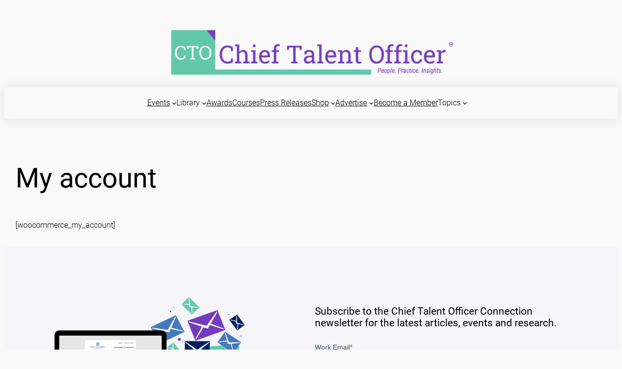

--- FILE ---
content_type: text/html; charset=UTF-8
request_url: https://www.talentmgt.com/my-account/?wcm_redirect_to=articles&wcm_redirect_id=126957
body_size: 30404
content:
<!DOCTYPE html>
<html lang="en-US">
<head>
	<meta charset="UTF-8" />
	
	<!-- Ads managed and served by AdPlugg - AdPlugg WordPress Ad Plugin v1.12.20 - https://www.adplugg.com -->
	<script data-cfasync="false">
		(function(ac) {
			var d = document, s = 'script', id = 'adplugg-adjs';
			var js, fjs = d.getElementsByTagName(s)[0];
			if (d.getElementById(id)) return;
			js = d.createElement(s); js.id = id; js.async = 1;
			js.src = '//www.adplugg.com/apusers/serve/' + ac + '/js/1.1/ad.js';
			fjs.parentNode.insertBefore(js, fjs);
		}('A48215530'));
	</script>
	<!-- / AdPlugg -->

			<meta name="viewport" content="width=device-width, initial-scale=1" />
<meta name='robots' content='max-image-preview:large' />
<title>My account &#8211; Chief Talent Officer</title>
<link rel="alternate" type="application/rss+xml" title="Chief Talent Officer &raquo; Feed" href="https://www.chieftalentofficer.co/feed/" />
<link rel="alternate" type="application/rss+xml" title="Chief Talent Officer &raquo; Comments Feed" href="https://www.chieftalentofficer.co/comments/feed/" />
<link rel="alternate" type="text/calendar" title="Chief Talent Officer &raquo; iCal Feed" href="https://www.chieftalentofficer.co/events/?ical=1" />
<link rel="alternate" title="oEmbed (JSON)" type="application/json+oembed" href="https://www.chieftalentofficer.co/wp-json/oembed/1.0/embed?url=https%3A%2F%2Fwww.chieftalentofficer.co%2Fmy-account%2F" />
<link rel="alternate" title="oEmbed (XML)" type="text/xml+oembed" href="https://www.chieftalentofficer.co/wp-json/oembed/1.0/embed?url=https%3A%2F%2Fwww.chieftalentofficer.co%2Fmy-account%2F&#038;format=xml" />
<style id='wp-img-auto-sizes-contain-inline-css'>
img:is([sizes=auto i],[sizes^="auto," i]){contain-intrinsic-size:3000px 1500px}
/*# sourceURL=wp-img-auto-sizes-contain-inline-css */
</style>
<style id='wp-block-site-logo-inline-css'>
.wp-block-site-logo{box-sizing:border-box;line-height:0}.wp-block-site-logo a{display:inline-block;line-height:0}.wp-block-site-logo.is-default-size img{height:auto;width:120px}.wp-block-site-logo img{height:auto;max-width:100%}.wp-block-site-logo a,.wp-block-site-logo img{border-radius:inherit}.wp-block-site-logo.aligncenter{margin-left:auto;margin-right:auto;text-align:center}:root :where(.wp-block-site-logo.is-style-rounded){border-radius:9999px}
/*# sourceURL=https://www.chieftalentofficer.co/wp-includes/blocks/site-logo/style.min.css */
</style>
<style id='wp-block-group-inline-css'>
.wp-block-group{box-sizing:border-box}:where(.wp-block-group.wp-block-group-is-layout-constrained){position:relative}
/*# sourceURL=https://www.chieftalentofficer.co/wp-includes/blocks/group/style.min.css */
</style>
<style id='wp-block-image-inline-css'>
.wp-block-image>a,.wp-block-image>figure>a{display:inline-block}.wp-block-image img{box-sizing:border-box;height:auto;max-width:100%;vertical-align:bottom}@media not (prefers-reduced-motion){.wp-block-image img.hide{visibility:hidden}.wp-block-image img.show{animation:show-content-image .4s}}.wp-block-image[style*=border-radius] img,.wp-block-image[style*=border-radius]>a{border-radius:inherit}.wp-block-image.has-custom-border img{box-sizing:border-box}.wp-block-image.aligncenter{text-align:center}.wp-block-image.alignfull>a,.wp-block-image.alignwide>a{width:100%}.wp-block-image.alignfull img,.wp-block-image.alignwide img{height:auto;width:100%}.wp-block-image .aligncenter,.wp-block-image .alignleft,.wp-block-image .alignright,.wp-block-image.aligncenter,.wp-block-image.alignleft,.wp-block-image.alignright{display:table}.wp-block-image .aligncenter>figcaption,.wp-block-image .alignleft>figcaption,.wp-block-image .alignright>figcaption,.wp-block-image.aligncenter>figcaption,.wp-block-image.alignleft>figcaption,.wp-block-image.alignright>figcaption{caption-side:bottom;display:table-caption}.wp-block-image .alignleft{float:left;margin:.5em 1em .5em 0}.wp-block-image .alignright{float:right;margin:.5em 0 .5em 1em}.wp-block-image .aligncenter{margin-left:auto;margin-right:auto}.wp-block-image :where(figcaption){margin-bottom:1em;margin-top:.5em}.wp-block-image.is-style-circle-mask img{border-radius:9999px}@supports ((-webkit-mask-image:none) or (mask-image:none)) or (-webkit-mask-image:none){.wp-block-image.is-style-circle-mask img{border-radius:0;-webkit-mask-image:url('data:image/svg+xml;utf8,<svg viewBox="0 0 100 100" xmlns="http://www.w3.org/2000/svg"><circle cx="50" cy="50" r="50"/></svg>');mask-image:url('data:image/svg+xml;utf8,<svg viewBox="0 0 100 100" xmlns="http://www.w3.org/2000/svg"><circle cx="50" cy="50" r="50"/></svg>');mask-mode:alpha;-webkit-mask-position:center;mask-position:center;-webkit-mask-repeat:no-repeat;mask-repeat:no-repeat;-webkit-mask-size:contain;mask-size:contain}}:root :where(.wp-block-image.is-style-rounded img,.wp-block-image .is-style-rounded img){border-radius:9999px}.wp-block-image figure{margin:0}.wp-lightbox-container{display:flex;flex-direction:column;position:relative}.wp-lightbox-container img{cursor:zoom-in}.wp-lightbox-container img:hover+button{opacity:1}.wp-lightbox-container button{align-items:center;backdrop-filter:blur(16px) saturate(180%);background-color:#5a5a5a40;border:none;border-radius:4px;cursor:zoom-in;display:flex;height:20px;justify-content:center;opacity:0;padding:0;position:absolute;right:16px;text-align:center;top:16px;width:20px;z-index:100}@media not (prefers-reduced-motion){.wp-lightbox-container button{transition:opacity .2s ease}}.wp-lightbox-container button:focus-visible{outline:3px auto #5a5a5a40;outline:3px auto -webkit-focus-ring-color;outline-offset:3px}.wp-lightbox-container button:hover{cursor:pointer;opacity:1}.wp-lightbox-container button:focus{opacity:1}.wp-lightbox-container button:focus,.wp-lightbox-container button:hover,.wp-lightbox-container button:not(:hover):not(:active):not(.has-background){background-color:#5a5a5a40;border:none}.wp-lightbox-overlay{box-sizing:border-box;cursor:zoom-out;height:100vh;left:0;overflow:hidden;position:fixed;top:0;visibility:hidden;width:100%;z-index:100000}.wp-lightbox-overlay .close-button{align-items:center;cursor:pointer;display:flex;justify-content:center;min-height:40px;min-width:40px;padding:0;position:absolute;right:calc(env(safe-area-inset-right) + 16px);top:calc(env(safe-area-inset-top) + 16px);z-index:5000000}.wp-lightbox-overlay .close-button:focus,.wp-lightbox-overlay .close-button:hover,.wp-lightbox-overlay .close-button:not(:hover):not(:active):not(.has-background){background:none;border:none}.wp-lightbox-overlay .lightbox-image-container{height:var(--wp--lightbox-container-height);left:50%;overflow:hidden;position:absolute;top:50%;transform:translate(-50%,-50%);transform-origin:top left;width:var(--wp--lightbox-container-width);z-index:9999999999}.wp-lightbox-overlay .wp-block-image{align-items:center;box-sizing:border-box;display:flex;height:100%;justify-content:center;margin:0;position:relative;transform-origin:0 0;width:100%;z-index:3000000}.wp-lightbox-overlay .wp-block-image img{height:var(--wp--lightbox-image-height);min-height:var(--wp--lightbox-image-height);min-width:var(--wp--lightbox-image-width);width:var(--wp--lightbox-image-width)}.wp-lightbox-overlay .wp-block-image figcaption{display:none}.wp-lightbox-overlay button{background:none;border:none}.wp-lightbox-overlay .scrim{background-color:#fff;height:100%;opacity:.9;position:absolute;width:100%;z-index:2000000}.wp-lightbox-overlay.active{visibility:visible}@media not (prefers-reduced-motion){.wp-lightbox-overlay.active{animation:turn-on-visibility .25s both}.wp-lightbox-overlay.active img{animation:turn-on-visibility .35s both}.wp-lightbox-overlay.show-closing-animation:not(.active){animation:turn-off-visibility .35s both}.wp-lightbox-overlay.show-closing-animation:not(.active) img{animation:turn-off-visibility .25s both}.wp-lightbox-overlay.zoom.active{animation:none;opacity:1;visibility:visible}.wp-lightbox-overlay.zoom.active .lightbox-image-container{animation:lightbox-zoom-in .4s}.wp-lightbox-overlay.zoom.active .lightbox-image-container img{animation:none}.wp-lightbox-overlay.zoom.active .scrim{animation:turn-on-visibility .4s forwards}.wp-lightbox-overlay.zoom.show-closing-animation:not(.active){animation:none}.wp-lightbox-overlay.zoom.show-closing-animation:not(.active) .lightbox-image-container{animation:lightbox-zoom-out .4s}.wp-lightbox-overlay.zoom.show-closing-animation:not(.active) .lightbox-image-container img{animation:none}.wp-lightbox-overlay.zoom.show-closing-animation:not(.active) .scrim{animation:turn-off-visibility .4s forwards}}@keyframes show-content-image{0%{visibility:hidden}99%{visibility:hidden}to{visibility:visible}}@keyframes turn-on-visibility{0%{opacity:0}to{opacity:1}}@keyframes turn-off-visibility{0%{opacity:1;visibility:visible}99%{opacity:0;visibility:visible}to{opacity:0;visibility:hidden}}@keyframes lightbox-zoom-in{0%{transform:translate(calc((-100vw + var(--wp--lightbox-scrollbar-width))/2 + var(--wp--lightbox-initial-left-position)),calc(-50vh + var(--wp--lightbox-initial-top-position))) scale(var(--wp--lightbox-scale))}to{transform:translate(-50%,-50%) scale(1)}}@keyframes lightbox-zoom-out{0%{transform:translate(-50%,-50%) scale(1);visibility:visible}99%{visibility:visible}to{transform:translate(calc((-100vw + var(--wp--lightbox-scrollbar-width))/2 + var(--wp--lightbox-initial-left-position)),calc(-50vh + var(--wp--lightbox-initial-top-position))) scale(var(--wp--lightbox-scale));visibility:hidden}}
/*# sourceURL=https://www.chieftalentofficer.co/wp-includes/blocks/image/style.min.css */
</style>
<style id='wp-block-navigation-link-inline-css'>
.wp-block-navigation .wp-block-navigation-item__label{overflow-wrap:break-word}.wp-block-navigation .wp-block-navigation-item__description{display:none}.link-ui-tools{outline:1px solid #f0f0f0;padding:8px}.link-ui-block-inserter{padding-top:8px}.link-ui-block-inserter__back{margin-left:8px;text-transform:uppercase}

				.is-style-arrow-link .wp-block-navigation-item__label:after {
					content: "\2197";
					padding-inline-start: 0.25rem;
					vertical-align: middle;
					text-decoration: none;
					display: inline-block;
				}
/*# sourceURL=wp-block-navigation-link-inline-css */
</style>
<link rel='stylesheet' id='wp-block-navigation-css' href='https://www.chieftalentofficer.co/wp-includes/blocks/navigation/style.min.css?ver=6.9' media='all' />
<style id='wp-block-columns-inline-css'>
.wp-block-columns{box-sizing:border-box;display:flex;flex-wrap:wrap!important}@media (min-width:782px){.wp-block-columns{flex-wrap:nowrap!important}}.wp-block-columns{align-items:normal!important}.wp-block-columns.are-vertically-aligned-top{align-items:flex-start}.wp-block-columns.are-vertically-aligned-center{align-items:center}.wp-block-columns.are-vertically-aligned-bottom{align-items:flex-end}@media (max-width:781px){.wp-block-columns:not(.is-not-stacked-on-mobile)>.wp-block-column{flex-basis:100%!important}}@media (min-width:782px){.wp-block-columns:not(.is-not-stacked-on-mobile)>.wp-block-column{flex-basis:0;flex-grow:1}.wp-block-columns:not(.is-not-stacked-on-mobile)>.wp-block-column[style*=flex-basis]{flex-grow:0}}.wp-block-columns.is-not-stacked-on-mobile{flex-wrap:nowrap!important}.wp-block-columns.is-not-stacked-on-mobile>.wp-block-column{flex-basis:0;flex-grow:1}.wp-block-columns.is-not-stacked-on-mobile>.wp-block-column[style*=flex-basis]{flex-grow:0}:where(.wp-block-columns){margin-bottom:1.75em}:where(.wp-block-columns.has-background){padding:1.25em 2.375em}.wp-block-column{flex-grow:1;min-width:0;overflow-wrap:break-word;word-break:break-word}.wp-block-column.is-vertically-aligned-top{align-self:flex-start}.wp-block-column.is-vertically-aligned-center{align-self:center}.wp-block-column.is-vertically-aligned-bottom{align-self:flex-end}.wp-block-column.is-vertically-aligned-stretch{align-self:stretch}.wp-block-column.is-vertically-aligned-bottom,.wp-block-column.is-vertically-aligned-center,.wp-block-column.is-vertically-aligned-top{width:100%}
/*# sourceURL=https://www.chieftalentofficer.co/wp-includes/blocks/columns/style.min.css */
</style>
<style id='wp-block-button-inline-css'>
.wp-block-button__link{align-content:center;box-sizing:border-box;cursor:pointer;display:inline-block;height:100%;text-align:center;word-break:break-word}.wp-block-button__link.aligncenter{text-align:center}.wp-block-button__link.alignright{text-align:right}:where(.wp-block-button__link){border-radius:9999px;box-shadow:none;padding:calc(.667em + 2px) calc(1.333em + 2px);text-decoration:none}.wp-block-button[style*=text-decoration] .wp-block-button__link{text-decoration:inherit}.wp-block-buttons>.wp-block-button.has-custom-width{max-width:none}.wp-block-buttons>.wp-block-button.has-custom-width .wp-block-button__link{width:100%}.wp-block-buttons>.wp-block-button.has-custom-font-size .wp-block-button__link{font-size:inherit}.wp-block-buttons>.wp-block-button.wp-block-button__width-25{width:calc(25% - var(--wp--style--block-gap, .5em)*.75)}.wp-block-buttons>.wp-block-button.wp-block-button__width-50{width:calc(50% - var(--wp--style--block-gap, .5em)*.5)}.wp-block-buttons>.wp-block-button.wp-block-button__width-75{width:calc(75% - var(--wp--style--block-gap, .5em)*.25)}.wp-block-buttons>.wp-block-button.wp-block-button__width-100{flex-basis:100%;width:100%}.wp-block-buttons.is-vertical>.wp-block-button.wp-block-button__width-25{width:25%}.wp-block-buttons.is-vertical>.wp-block-button.wp-block-button__width-50{width:50%}.wp-block-buttons.is-vertical>.wp-block-button.wp-block-button__width-75{width:75%}.wp-block-button.is-style-squared,.wp-block-button__link.wp-block-button.is-style-squared{border-radius:0}.wp-block-button.no-border-radius,.wp-block-button__link.no-border-radius{border-radius:0!important}:root :where(.wp-block-button .wp-block-button__link.is-style-outline),:root :where(.wp-block-button.is-style-outline>.wp-block-button__link){border:2px solid;padding:.667em 1.333em}:root :where(.wp-block-button .wp-block-button__link.is-style-outline:not(.has-text-color)),:root :where(.wp-block-button.is-style-outline>.wp-block-button__link:not(.has-text-color)){color:currentColor}:root :where(.wp-block-button .wp-block-button__link.is-style-outline:not(.has-background)),:root :where(.wp-block-button.is-style-outline>.wp-block-button__link:not(.has-background)){background-color:initial;background-image:none}
/*# sourceURL=https://www.chieftalentofficer.co/wp-includes/blocks/button/style.min.css */
</style>
<style id='twentytwentyfour-button-style-outline-inline-css'>
.wp-block-button.is-style-outline
	> .wp-block-button__link:not(.has-text-color, .has-background):hover {
	background-color: var(--wp--preset--color--contrast-2, var(--wp--preset--color--contrast, transparent));
	color: var(--wp--preset--color--base);
	border-color: var(--wp--preset--color--contrast-2, var(--wp--preset--color--contrast, currentColor));
}

/*# sourceURL=https://www.chieftalentofficer.co/wp-content/themes/twentytwentyfour/assets/css/button-outline.css */
</style>
<style id='wp-block-buttons-inline-css'>
.wp-block-buttons{box-sizing:border-box}.wp-block-buttons.is-vertical{flex-direction:column}.wp-block-buttons.is-vertical>.wp-block-button:last-child{margin-bottom:0}.wp-block-buttons>.wp-block-button{display:inline-block;margin:0}.wp-block-buttons.is-content-justification-left{justify-content:flex-start}.wp-block-buttons.is-content-justification-left.is-vertical{align-items:flex-start}.wp-block-buttons.is-content-justification-center{justify-content:center}.wp-block-buttons.is-content-justification-center.is-vertical{align-items:center}.wp-block-buttons.is-content-justification-right{justify-content:flex-end}.wp-block-buttons.is-content-justification-right.is-vertical{align-items:flex-end}.wp-block-buttons.is-content-justification-space-between{justify-content:space-between}.wp-block-buttons.aligncenter{text-align:center}.wp-block-buttons:not(.is-content-justification-space-between,.is-content-justification-right,.is-content-justification-left,.is-content-justification-center) .wp-block-button.aligncenter{margin-left:auto;margin-right:auto;width:100%}.wp-block-buttons[style*=text-decoration] .wp-block-button,.wp-block-buttons[style*=text-decoration] .wp-block-button__link{text-decoration:inherit}.wp-block-buttons.has-custom-font-size .wp-block-button__link{font-size:inherit}.wp-block-buttons .wp-block-button__link{width:100%}.wp-block-button.aligncenter{text-align:center}
/*# sourceURL=https://www.chieftalentofficer.co/wp-includes/blocks/buttons/style.min.css */
</style>
<style id='wp-block-spacer-inline-css'>
.wp-block-spacer{clear:both}
/*# sourceURL=https://www.chieftalentofficer.co/wp-includes/blocks/spacer/style.min.css */
</style>
<style id='wp-block-post-title-inline-css'>
.wp-block-post-title{box-sizing:border-box;word-break:break-word}.wp-block-post-title :where(a){display:inline-block;font-family:inherit;font-size:inherit;font-style:inherit;font-weight:inherit;letter-spacing:inherit;line-height:inherit;text-decoration:inherit}
/*# sourceURL=https://www.chieftalentofficer.co/wp-includes/blocks/post-title/style.min.css */
</style>
<style id='wp-block-post-content-inline-css'>
.wp-block-post-content{display:flow-root}
/*# sourceURL=https://www.chieftalentofficer.co/wp-includes/blocks/post-content/style.min.css */
</style>
<style id='wp-block-heading-inline-css'>
h1:where(.wp-block-heading).has-background,h2:where(.wp-block-heading).has-background,h3:where(.wp-block-heading).has-background,h4:where(.wp-block-heading).has-background,h5:where(.wp-block-heading).has-background,h6:where(.wp-block-heading).has-background{padding:1.25em 2.375em}h1.has-text-align-left[style*=writing-mode]:where([style*=vertical-lr]),h1.has-text-align-right[style*=writing-mode]:where([style*=vertical-rl]),h2.has-text-align-left[style*=writing-mode]:where([style*=vertical-lr]),h2.has-text-align-right[style*=writing-mode]:where([style*=vertical-rl]),h3.has-text-align-left[style*=writing-mode]:where([style*=vertical-lr]),h3.has-text-align-right[style*=writing-mode]:where([style*=vertical-rl]),h4.has-text-align-left[style*=writing-mode]:where([style*=vertical-lr]),h4.has-text-align-right[style*=writing-mode]:where([style*=vertical-rl]),h5.has-text-align-left[style*=writing-mode]:where([style*=vertical-lr]),h5.has-text-align-right[style*=writing-mode]:where([style*=vertical-rl]),h6.has-text-align-left[style*=writing-mode]:where([style*=vertical-lr]),h6.has-text-align-right[style*=writing-mode]:where([style*=vertical-rl]){rotate:180deg}

				.is-style-asterisk:before {
					content: '';
					width: 1.5rem;
					height: 3rem;
					background: var(--wp--preset--color--contrast-2, currentColor);
					clip-path: path('M11.93.684v8.039l5.633-5.633 1.216 1.23-5.66 5.66h8.04v1.737H13.2l5.701 5.701-1.23 1.23-5.742-5.742V21h-1.737v-8.094l-5.77 5.77-1.23-1.217 5.743-5.742H.842V9.98h8.162l-5.701-5.7 1.23-1.231 5.66 5.66V.684h1.737Z');
					display: block;
				}

				/* Hide the asterisk if the heading has no content, to avoid using empty headings to display the asterisk only, which is an A11Y issue */
				.is-style-asterisk:empty:before {
					content: none;
				}

				.is-style-asterisk:-moz-only-whitespace:before {
					content: none;
				}

				.is-style-asterisk.has-text-align-center:before {
					margin: 0 auto;
				}

				.is-style-asterisk.has-text-align-right:before {
					margin-left: auto;
				}

				.rtl .is-style-asterisk.has-text-align-left:before {
					margin-right: auto;
				}
/*# sourceURL=wp-block-heading-inline-css */
</style>
<style id='wp-block-social-links-inline-css'>
.wp-block-social-links{background:none;box-sizing:border-box;margin-left:0;padding-left:0;padding-right:0;text-indent:0}.wp-block-social-links .wp-social-link a,.wp-block-social-links .wp-social-link a:hover{border-bottom:0;box-shadow:none;text-decoration:none}.wp-block-social-links .wp-social-link svg{height:1em;width:1em}.wp-block-social-links .wp-social-link span:not(.screen-reader-text){font-size:.65em;margin-left:.5em;margin-right:.5em}.wp-block-social-links.has-small-icon-size{font-size:16px}.wp-block-social-links,.wp-block-social-links.has-normal-icon-size{font-size:24px}.wp-block-social-links.has-large-icon-size{font-size:36px}.wp-block-social-links.has-huge-icon-size{font-size:48px}.wp-block-social-links.aligncenter{display:flex;justify-content:center}.wp-block-social-links.alignright{justify-content:flex-end}.wp-block-social-link{border-radius:9999px;display:block}@media not (prefers-reduced-motion){.wp-block-social-link{transition:transform .1s ease}}.wp-block-social-link{height:auto}.wp-block-social-link a{align-items:center;display:flex;line-height:0}.wp-block-social-link:hover{transform:scale(1.1)}.wp-block-social-links .wp-block-social-link.wp-social-link{display:inline-block;margin:0;padding:0}.wp-block-social-links .wp-block-social-link.wp-social-link .wp-block-social-link-anchor,.wp-block-social-links .wp-block-social-link.wp-social-link .wp-block-social-link-anchor svg,.wp-block-social-links .wp-block-social-link.wp-social-link .wp-block-social-link-anchor:active,.wp-block-social-links .wp-block-social-link.wp-social-link .wp-block-social-link-anchor:hover,.wp-block-social-links .wp-block-social-link.wp-social-link .wp-block-social-link-anchor:visited{color:currentColor;fill:currentColor}:where(.wp-block-social-links:not(.is-style-logos-only)) .wp-social-link{background-color:#f0f0f0;color:#444}:where(.wp-block-social-links:not(.is-style-logos-only)) .wp-social-link-amazon{background-color:#f90;color:#fff}:where(.wp-block-social-links:not(.is-style-logos-only)) .wp-social-link-bandcamp{background-color:#1ea0c3;color:#fff}:where(.wp-block-social-links:not(.is-style-logos-only)) .wp-social-link-behance{background-color:#0757fe;color:#fff}:where(.wp-block-social-links:not(.is-style-logos-only)) .wp-social-link-bluesky{background-color:#0a7aff;color:#fff}:where(.wp-block-social-links:not(.is-style-logos-only)) .wp-social-link-codepen{background-color:#1e1f26;color:#fff}:where(.wp-block-social-links:not(.is-style-logos-only)) .wp-social-link-deviantart{background-color:#02e49b;color:#fff}:where(.wp-block-social-links:not(.is-style-logos-only)) .wp-social-link-discord{background-color:#5865f2;color:#fff}:where(.wp-block-social-links:not(.is-style-logos-only)) .wp-social-link-dribbble{background-color:#e94c89;color:#fff}:where(.wp-block-social-links:not(.is-style-logos-only)) .wp-social-link-dropbox{background-color:#4280ff;color:#fff}:where(.wp-block-social-links:not(.is-style-logos-only)) .wp-social-link-etsy{background-color:#f45800;color:#fff}:where(.wp-block-social-links:not(.is-style-logos-only)) .wp-social-link-facebook{background-color:#0866ff;color:#fff}:where(.wp-block-social-links:not(.is-style-logos-only)) .wp-social-link-fivehundredpx{background-color:#000;color:#fff}:where(.wp-block-social-links:not(.is-style-logos-only)) .wp-social-link-flickr{background-color:#0461dd;color:#fff}:where(.wp-block-social-links:not(.is-style-logos-only)) .wp-social-link-foursquare{background-color:#e65678;color:#fff}:where(.wp-block-social-links:not(.is-style-logos-only)) .wp-social-link-github{background-color:#24292d;color:#fff}:where(.wp-block-social-links:not(.is-style-logos-only)) .wp-social-link-goodreads{background-color:#eceadd;color:#382110}:where(.wp-block-social-links:not(.is-style-logos-only)) .wp-social-link-google{background-color:#ea4434;color:#fff}:where(.wp-block-social-links:not(.is-style-logos-only)) .wp-social-link-gravatar{background-color:#1d4fc4;color:#fff}:where(.wp-block-social-links:not(.is-style-logos-only)) .wp-social-link-instagram{background-color:#f00075;color:#fff}:where(.wp-block-social-links:not(.is-style-logos-only)) .wp-social-link-lastfm{background-color:#e21b24;color:#fff}:where(.wp-block-social-links:not(.is-style-logos-only)) .wp-social-link-linkedin{background-color:#0d66c2;color:#fff}:where(.wp-block-social-links:not(.is-style-logos-only)) .wp-social-link-mastodon{background-color:#3288d4;color:#fff}:where(.wp-block-social-links:not(.is-style-logos-only)) .wp-social-link-medium{background-color:#000;color:#fff}:where(.wp-block-social-links:not(.is-style-logos-only)) .wp-social-link-meetup{background-color:#f6405f;color:#fff}:where(.wp-block-social-links:not(.is-style-logos-only)) .wp-social-link-patreon{background-color:#000;color:#fff}:where(.wp-block-social-links:not(.is-style-logos-only)) .wp-social-link-pinterest{background-color:#e60122;color:#fff}:where(.wp-block-social-links:not(.is-style-logos-only)) .wp-social-link-pocket{background-color:#ef4155;color:#fff}:where(.wp-block-social-links:not(.is-style-logos-only)) .wp-social-link-reddit{background-color:#ff4500;color:#fff}:where(.wp-block-social-links:not(.is-style-logos-only)) .wp-social-link-skype{background-color:#0478d7;color:#fff}:where(.wp-block-social-links:not(.is-style-logos-only)) .wp-social-link-snapchat{background-color:#fefc00;color:#fff;stroke:#000}:where(.wp-block-social-links:not(.is-style-logos-only)) .wp-social-link-soundcloud{background-color:#ff5600;color:#fff}:where(.wp-block-social-links:not(.is-style-logos-only)) .wp-social-link-spotify{background-color:#1bd760;color:#fff}:where(.wp-block-social-links:not(.is-style-logos-only)) .wp-social-link-telegram{background-color:#2aabee;color:#fff}:where(.wp-block-social-links:not(.is-style-logos-only)) .wp-social-link-threads{background-color:#000;color:#fff}:where(.wp-block-social-links:not(.is-style-logos-only)) .wp-social-link-tiktok{background-color:#000;color:#fff}:where(.wp-block-social-links:not(.is-style-logos-only)) .wp-social-link-tumblr{background-color:#011835;color:#fff}:where(.wp-block-social-links:not(.is-style-logos-only)) .wp-social-link-twitch{background-color:#6440a4;color:#fff}:where(.wp-block-social-links:not(.is-style-logos-only)) .wp-social-link-twitter{background-color:#1da1f2;color:#fff}:where(.wp-block-social-links:not(.is-style-logos-only)) .wp-social-link-vimeo{background-color:#1eb7ea;color:#fff}:where(.wp-block-social-links:not(.is-style-logos-only)) .wp-social-link-vk{background-color:#4680c2;color:#fff}:where(.wp-block-social-links:not(.is-style-logos-only)) .wp-social-link-wordpress{background-color:#3499cd;color:#fff}:where(.wp-block-social-links:not(.is-style-logos-only)) .wp-social-link-whatsapp{background-color:#25d366;color:#fff}:where(.wp-block-social-links:not(.is-style-logos-only)) .wp-social-link-x{background-color:#000;color:#fff}:where(.wp-block-social-links:not(.is-style-logos-only)) .wp-social-link-yelp{background-color:#d32422;color:#fff}:where(.wp-block-social-links:not(.is-style-logos-only)) .wp-social-link-youtube{background-color:red;color:#fff}:where(.wp-block-social-links.is-style-logos-only) .wp-social-link{background:none}:where(.wp-block-social-links.is-style-logos-only) .wp-social-link svg{height:1.25em;width:1.25em}:where(.wp-block-social-links.is-style-logos-only) .wp-social-link-amazon{color:#f90}:where(.wp-block-social-links.is-style-logos-only) .wp-social-link-bandcamp{color:#1ea0c3}:where(.wp-block-social-links.is-style-logos-only) .wp-social-link-behance{color:#0757fe}:where(.wp-block-social-links.is-style-logos-only) .wp-social-link-bluesky{color:#0a7aff}:where(.wp-block-social-links.is-style-logos-only) .wp-social-link-codepen{color:#1e1f26}:where(.wp-block-social-links.is-style-logos-only) .wp-social-link-deviantart{color:#02e49b}:where(.wp-block-social-links.is-style-logos-only) .wp-social-link-discord{color:#5865f2}:where(.wp-block-social-links.is-style-logos-only) .wp-social-link-dribbble{color:#e94c89}:where(.wp-block-social-links.is-style-logos-only) .wp-social-link-dropbox{color:#4280ff}:where(.wp-block-social-links.is-style-logos-only) .wp-social-link-etsy{color:#f45800}:where(.wp-block-social-links.is-style-logos-only) .wp-social-link-facebook{color:#0866ff}:where(.wp-block-social-links.is-style-logos-only) .wp-social-link-fivehundredpx{color:#000}:where(.wp-block-social-links.is-style-logos-only) .wp-social-link-flickr{color:#0461dd}:where(.wp-block-social-links.is-style-logos-only) .wp-social-link-foursquare{color:#e65678}:where(.wp-block-social-links.is-style-logos-only) .wp-social-link-github{color:#24292d}:where(.wp-block-social-links.is-style-logos-only) .wp-social-link-goodreads{color:#382110}:where(.wp-block-social-links.is-style-logos-only) .wp-social-link-google{color:#ea4434}:where(.wp-block-social-links.is-style-logos-only) .wp-social-link-gravatar{color:#1d4fc4}:where(.wp-block-social-links.is-style-logos-only) .wp-social-link-instagram{color:#f00075}:where(.wp-block-social-links.is-style-logos-only) .wp-social-link-lastfm{color:#e21b24}:where(.wp-block-social-links.is-style-logos-only) .wp-social-link-linkedin{color:#0d66c2}:where(.wp-block-social-links.is-style-logos-only) .wp-social-link-mastodon{color:#3288d4}:where(.wp-block-social-links.is-style-logos-only) .wp-social-link-medium{color:#000}:where(.wp-block-social-links.is-style-logos-only) .wp-social-link-meetup{color:#f6405f}:where(.wp-block-social-links.is-style-logos-only) .wp-social-link-patreon{color:#000}:where(.wp-block-social-links.is-style-logos-only) .wp-social-link-pinterest{color:#e60122}:where(.wp-block-social-links.is-style-logos-only) .wp-social-link-pocket{color:#ef4155}:where(.wp-block-social-links.is-style-logos-only) .wp-social-link-reddit{color:#ff4500}:where(.wp-block-social-links.is-style-logos-only) .wp-social-link-skype{color:#0478d7}:where(.wp-block-social-links.is-style-logos-only) .wp-social-link-snapchat{color:#fff;stroke:#000}:where(.wp-block-social-links.is-style-logos-only) .wp-social-link-soundcloud{color:#ff5600}:where(.wp-block-social-links.is-style-logos-only) .wp-social-link-spotify{color:#1bd760}:where(.wp-block-social-links.is-style-logos-only) .wp-social-link-telegram{color:#2aabee}:where(.wp-block-social-links.is-style-logos-only) .wp-social-link-threads{color:#000}:where(.wp-block-social-links.is-style-logos-only) .wp-social-link-tiktok{color:#000}:where(.wp-block-social-links.is-style-logos-only) .wp-social-link-tumblr{color:#011835}:where(.wp-block-social-links.is-style-logos-only) .wp-social-link-twitch{color:#6440a4}:where(.wp-block-social-links.is-style-logos-only) .wp-social-link-twitter{color:#1da1f2}:where(.wp-block-social-links.is-style-logos-only) .wp-social-link-vimeo{color:#1eb7ea}:where(.wp-block-social-links.is-style-logos-only) .wp-social-link-vk{color:#4680c2}:where(.wp-block-social-links.is-style-logos-only) .wp-social-link-whatsapp{color:#25d366}:where(.wp-block-social-links.is-style-logos-only) .wp-social-link-wordpress{color:#3499cd}:where(.wp-block-social-links.is-style-logos-only) .wp-social-link-x{color:#000}:where(.wp-block-social-links.is-style-logos-only) .wp-social-link-yelp{color:#d32422}:where(.wp-block-social-links.is-style-logos-only) .wp-social-link-youtube{color:red}.wp-block-social-links.is-style-pill-shape .wp-social-link{width:auto}:root :where(.wp-block-social-links .wp-social-link a){padding:.25em}:root :where(.wp-block-social-links.is-style-logos-only .wp-social-link a){padding:0}:root :where(.wp-block-social-links.is-style-pill-shape .wp-social-link a){padding-left:.6666666667em;padding-right:.6666666667em}.wp-block-social-links:not(.has-icon-color):not(.has-icon-background-color) .wp-social-link-snapchat .wp-block-social-link-label{color:#000}
/*# sourceURL=https://www.chieftalentofficer.co/wp-includes/blocks/social-links/style.min.css */
</style>
<style id='wp-block-separator-inline-css'>
@charset "UTF-8";.wp-block-separator{border:none;border-top:2px solid}:root :where(.wp-block-separator.is-style-dots){height:auto;line-height:1;text-align:center}:root :where(.wp-block-separator.is-style-dots):before{color:currentColor;content:"···";font-family:serif;font-size:1.5em;letter-spacing:2em;padding-left:2em}.wp-block-separator.is-style-dots{background:none!important;border:none!important}
/*# sourceURL=https://www.chieftalentofficer.co/wp-includes/blocks/separator/style.min.css */
</style>
<style id='wp-block-paragraph-inline-css'>
.is-small-text{font-size:.875em}.is-regular-text{font-size:1em}.is-large-text{font-size:2.25em}.is-larger-text{font-size:3em}.has-drop-cap:not(:focus):first-letter{float:left;font-size:8.4em;font-style:normal;font-weight:100;line-height:.68;margin:.05em .1em 0 0;text-transform:uppercase}body.rtl .has-drop-cap:not(:focus):first-letter{float:none;margin-left:.1em}p.has-drop-cap.has-background{overflow:hidden}:root :where(p.has-background){padding:1.25em 2.375em}:where(p.has-text-color:not(.has-link-color)) a{color:inherit}p.has-text-align-left[style*="writing-mode:vertical-lr"],p.has-text-align-right[style*="writing-mode:vertical-rl"]{rotate:180deg}
/*# sourceURL=https://www.chieftalentofficer.co/wp-includes/blocks/paragraph/style.min.css */
</style>
<link rel='stylesheet' id='la-icon-maneger-style-css' href='https://www.chieftalentofficer.co/wp-content/uploads/la_icon_sets/style.min.css?ver=6.9' media='all' />
<style id='wp-emoji-styles-inline-css'>

	img.wp-smiley, img.emoji {
		display: inline !important;
		border: none !important;
		box-shadow: none !important;
		height: 1em !important;
		width: 1em !important;
		margin: 0 0.07em !important;
		vertical-align: -0.1em !important;
		background: none !important;
		padding: 0 !important;
	}
/*# sourceURL=wp-emoji-styles-inline-css */
</style>
<style id='wp-block-library-inline-css'>
:root{--wp-block-synced-color:#7a00df;--wp-block-synced-color--rgb:122,0,223;--wp-bound-block-color:var(--wp-block-synced-color);--wp-editor-canvas-background:#ddd;--wp-admin-theme-color:#007cba;--wp-admin-theme-color--rgb:0,124,186;--wp-admin-theme-color-darker-10:#006ba1;--wp-admin-theme-color-darker-10--rgb:0,107,160.5;--wp-admin-theme-color-darker-20:#005a87;--wp-admin-theme-color-darker-20--rgb:0,90,135;--wp-admin-border-width-focus:2px}@media (min-resolution:192dpi){:root{--wp-admin-border-width-focus:1.5px}}.wp-element-button{cursor:pointer}:root .has-very-light-gray-background-color{background-color:#eee}:root .has-very-dark-gray-background-color{background-color:#313131}:root .has-very-light-gray-color{color:#eee}:root .has-very-dark-gray-color{color:#313131}:root .has-vivid-green-cyan-to-vivid-cyan-blue-gradient-background{background:linear-gradient(135deg,#00d084,#0693e3)}:root .has-purple-crush-gradient-background{background:linear-gradient(135deg,#34e2e4,#4721fb 50%,#ab1dfe)}:root .has-hazy-dawn-gradient-background{background:linear-gradient(135deg,#faaca8,#dad0ec)}:root .has-subdued-olive-gradient-background{background:linear-gradient(135deg,#fafae1,#67a671)}:root .has-atomic-cream-gradient-background{background:linear-gradient(135deg,#fdd79a,#004a59)}:root .has-nightshade-gradient-background{background:linear-gradient(135deg,#330968,#31cdcf)}:root .has-midnight-gradient-background{background:linear-gradient(135deg,#020381,#2874fc)}:root{--wp--preset--font-size--normal:16px;--wp--preset--font-size--huge:42px}.has-regular-font-size{font-size:1em}.has-larger-font-size{font-size:2.625em}.has-normal-font-size{font-size:var(--wp--preset--font-size--normal)}.has-huge-font-size{font-size:var(--wp--preset--font-size--huge)}.has-text-align-center{text-align:center}.has-text-align-left{text-align:left}.has-text-align-right{text-align:right}.has-fit-text{white-space:nowrap!important}#end-resizable-editor-section{display:none}.aligncenter{clear:both}.items-justified-left{justify-content:flex-start}.items-justified-center{justify-content:center}.items-justified-right{justify-content:flex-end}.items-justified-space-between{justify-content:space-between}.screen-reader-text{border:0;clip-path:inset(50%);height:1px;margin:-1px;overflow:hidden;padding:0;position:absolute;width:1px;word-wrap:normal!important}.screen-reader-text:focus{background-color:#ddd;clip-path:none;color:#444;display:block;font-size:1em;height:auto;left:5px;line-height:normal;padding:15px 23px 14px;text-decoration:none;top:5px;width:auto;z-index:100000}html :where(.has-border-color){border-style:solid}html :where([style*=border-top-color]){border-top-style:solid}html :where([style*=border-right-color]){border-right-style:solid}html :where([style*=border-bottom-color]){border-bottom-style:solid}html :where([style*=border-left-color]){border-left-style:solid}html :where([style*=border-width]){border-style:solid}html :where([style*=border-top-width]){border-top-style:solid}html :where([style*=border-right-width]){border-right-style:solid}html :where([style*=border-bottom-width]){border-bottom-style:solid}html :where([style*=border-left-width]){border-left-style:solid}html :where(img[class*=wp-image-]){height:auto;max-width:100%}:where(figure){margin:0 0 1em}html :where(.is-position-sticky){--wp-admin--admin-bar--position-offset:var(--wp-admin--admin-bar--height,0px)}@media screen and (max-width:600px){html :where(.is-position-sticky){--wp-admin--admin-bar--position-offset:0px}}
/*# sourceURL=/wp-includes/css/dist/block-library/common.min.css */
</style>
<style id='global-styles-inline-css'>
:root{--wp--preset--aspect-ratio--square: 1;--wp--preset--aspect-ratio--4-3: 4/3;--wp--preset--aspect-ratio--3-4: 3/4;--wp--preset--aspect-ratio--3-2: 3/2;--wp--preset--aspect-ratio--2-3: 2/3;--wp--preset--aspect-ratio--16-9: 16/9;--wp--preset--aspect-ratio--9-16: 9/16;--wp--preset--color--black: #000000;--wp--preset--color--cyan-bluish-gray: #abb8c3;--wp--preset--color--white: #ffffff;--wp--preset--color--pale-pink: #f78da7;--wp--preset--color--vivid-red: #cf2e2e;--wp--preset--color--luminous-vivid-orange: #ff6900;--wp--preset--color--luminous-vivid-amber: #fcb900;--wp--preset--color--light-green-cyan: #7bdcb5;--wp--preset--color--vivid-green-cyan: #00d084;--wp--preset--color--pale-cyan-blue: #8ed1fc;--wp--preset--color--vivid-cyan-blue: #0693e3;--wp--preset--color--vivid-purple: #9b51e0;--wp--preset--color--base: #f9f9f9;--wp--preset--color--base-2: #ffffff;--wp--preset--color--contrast: #000000;--wp--preset--color--contrast-2: #665f75;--wp--preset--color--contrast-3: #A4A4A4;--wp--preset--color--accent: #cfcabe;--wp--preset--color--accent-2: #c2a990;--wp--preset--color--accent-3: #d8613c;--wp--preset--color--accent-4: #b1c5a4;--wp--preset--color--accent-5: #b5bdbc;--wp--preset--gradient--vivid-cyan-blue-to-vivid-purple: linear-gradient(135deg,rgb(6,147,227) 0%,rgb(155,81,224) 100%);--wp--preset--gradient--light-green-cyan-to-vivid-green-cyan: linear-gradient(135deg,rgb(122,220,180) 0%,rgb(0,208,130) 100%);--wp--preset--gradient--luminous-vivid-amber-to-luminous-vivid-orange: linear-gradient(135deg,rgb(252,185,0) 0%,rgb(255,105,0) 100%);--wp--preset--gradient--luminous-vivid-orange-to-vivid-red: linear-gradient(135deg,rgb(255,105,0) 0%,rgb(207,46,46) 100%);--wp--preset--gradient--very-light-gray-to-cyan-bluish-gray: linear-gradient(135deg,rgb(238,238,238) 0%,rgb(169,184,195) 100%);--wp--preset--gradient--cool-to-warm-spectrum: linear-gradient(135deg,rgb(74,234,220) 0%,rgb(151,120,209) 20%,rgb(207,42,186) 40%,rgb(238,44,130) 60%,rgb(251,105,98) 80%,rgb(254,248,76) 100%);--wp--preset--gradient--blush-light-purple: linear-gradient(135deg,rgb(255,206,236) 0%,rgb(152,150,240) 100%);--wp--preset--gradient--blush-bordeaux: linear-gradient(135deg,rgb(254,205,165) 0%,rgb(254,45,45) 50%,rgb(107,0,62) 100%);--wp--preset--gradient--luminous-dusk: linear-gradient(135deg,rgb(255,203,112) 0%,rgb(199,81,192) 50%,rgb(65,88,208) 100%);--wp--preset--gradient--pale-ocean: linear-gradient(135deg,rgb(255,245,203) 0%,rgb(182,227,212) 50%,rgb(51,167,181) 100%);--wp--preset--gradient--electric-grass: linear-gradient(135deg,rgb(202,248,128) 0%,rgb(113,206,126) 100%);--wp--preset--gradient--midnight: linear-gradient(135deg,rgb(2,3,129) 0%,rgb(40,116,252) 100%);--wp--preset--gradient--gradient-1: linear-gradient(to bottom, #cfcabe 0%, #F9F9F9 100%);--wp--preset--gradient--gradient-2: linear-gradient(to bottom, #C2A990 0%, #F9F9F9 100%);--wp--preset--gradient--gradient-3: linear-gradient(to bottom, #D8613C 0%, #F9F9F9 100%);--wp--preset--gradient--gradient-4: linear-gradient(to bottom, #B1C5A4 0%, #F9F9F9 100%);--wp--preset--gradient--gradient-5: linear-gradient(to bottom, #B5BDBC 0%, #F9F9F9 100%);--wp--preset--gradient--gradient-6: linear-gradient(to bottom, #A4A4A4 0%, #F9F9F9 100%);--wp--preset--gradient--gradient-7: linear-gradient(to bottom, #cfcabe 50%, #F9F9F9 50%);--wp--preset--gradient--gradient-8: linear-gradient(to bottom, #C2A990 50%, #F9F9F9 50%);--wp--preset--gradient--gradient-9: linear-gradient(to bottom, #D8613C 50%, #F9F9F9 50%);--wp--preset--gradient--gradient-10: linear-gradient(to bottom, #B1C5A4 50%, #F9F9F9 50%);--wp--preset--gradient--gradient-11: linear-gradient(to bottom, #B5BDBC 50%, #F9F9F9 50%);--wp--preset--gradient--gradient-12: linear-gradient(to bottom, #A4A4A4 50%, #F9F9F9 50%);--wp--preset--font-size--small: 1.00rem;--wp--preset--font-size--medium: 1.3rem;--wp--preset--font-size--large: clamp(1.3rem, 1.3rem + ((1vw - 0.2rem) * 1.273), 2rem);--wp--preset--font-size--x-large: clamp(2rem, 2rem + ((1vw - 0.2rem) * 0.909), 2.5rem);--wp--preset--font-size--xx-large: clamp(2.5rem, 2.5rem + ((1vw - 0.2rem) * 1.818), 3.5rem);--wp--preset--font-family--body: "Roboto", sans-serif;--wp--preset--font-family--system-sans-serif: -apple-system, BlinkMacSystemFont, avenir next, avenir, segoe ui, helvetica neue, helvetica, Cantarell, Ubuntu, roboto, noto, arial, sans-serif;--wp--preset--font-family--system-serif: Iowan Old Style, Apple Garamond, Baskerville, Times New Roman, Droid Serif, Times, Source Serif Pro, serif, Apple Color Emoji, Segoe UI Emoji, Segoe UI Symbol;--wp--preset--spacing--20: min(1.5rem, 2vw);--wp--preset--spacing--30: min(2.5rem, 3vw);--wp--preset--spacing--40: min(4rem, 5vw);--wp--preset--spacing--50: min(6.5rem, 8vw);--wp--preset--spacing--60: min(10.5rem, 13vw);--wp--preset--spacing--70: 3.38rem;--wp--preset--spacing--80: 5.06rem;--wp--preset--spacing--10: 1rem;--wp--preset--shadow--natural: 6px 6px 9px rgba(0, 0, 0, 0.2);--wp--preset--shadow--deep: 12px 12px 50px rgba(0, 0, 0, 0.4);--wp--preset--shadow--sharp: 6px 6px 0px rgba(0, 0, 0, 0.2);--wp--preset--shadow--outlined: 6px 6px 0px -3px rgb(255, 255, 255), 6px 6px rgb(0, 0, 0);--wp--preset--shadow--crisp: 6px 6px 0px rgb(0, 0, 0);}:root { --wp--style--global--content-size: 770px;--wp--style--global--wide-size: 1200px; }:where(body) { margin: 0; }.wp-site-blocks { padding-top: var(--wp--style--root--padding-top); padding-bottom: var(--wp--style--root--padding-bottom); }.has-global-padding { padding-right: var(--wp--style--root--padding-right); padding-left: var(--wp--style--root--padding-left); }.has-global-padding > .alignfull { margin-right: calc(var(--wp--style--root--padding-right) * -1); margin-left: calc(var(--wp--style--root--padding-left) * -1); }.has-global-padding :where(:not(.alignfull.is-layout-flow) > .has-global-padding:not(.wp-block-block, .alignfull)) { padding-right: 0; padding-left: 0; }.has-global-padding :where(:not(.alignfull.is-layout-flow) > .has-global-padding:not(.wp-block-block, .alignfull)) > .alignfull { margin-left: 0; margin-right: 0; }.wp-site-blocks > .alignleft { float: left; margin-right: 2em; }.wp-site-blocks > .alignright { float: right; margin-left: 2em; }.wp-site-blocks > .aligncenter { justify-content: center; margin-left: auto; margin-right: auto; }:where(.wp-site-blocks) > * { margin-block-start: 1.2rem; margin-block-end: 0; }:where(.wp-site-blocks) > :first-child { margin-block-start: 0; }:where(.wp-site-blocks) > :last-child { margin-block-end: 0; }:root { --wp--style--block-gap: 1.2rem; }:root :where(.is-layout-flow) > :first-child{margin-block-start: 0;}:root :where(.is-layout-flow) > :last-child{margin-block-end: 0;}:root :where(.is-layout-flow) > *{margin-block-start: 1.2rem;margin-block-end: 0;}:root :where(.is-layout-constrained) > :first-child{margin-block-start: 0;}:root :where(.is-layout-constrained) > :last-child{margin-block-end: 0;}:root :where(.is-layout-constrained) > *{margin-block-start: 1.2rem;margin-block-end: 0;}:root :where(.is-layout-flex){gap: 1.2rem;}:root :where(.is-layout-grid){gap: 1.2rem;}.is-layout-flow > .alignleft{float: left;margin-inline-start: 0;margin-inline-end: 2em;}.is-layout-flow > .alignright{float: right;margin-inline-start: 2em;margin-inline-end: 0;}.is-layout-flow > .aligncenter{margin-left: auto !important;margin-right: auto !important;}.is-layout-constrained > .alignleft{float: left;margin-inline-start: 0;margin-inline-end: 2em;}.is-layout-constrained > .alignright{float: right;margin-inline-start: 2em;margin-inline-end: 0;}.is-layout-constrained > .aligncenter{margin-left: auto !important;margin-right: auto !important;}.is-layout-constrained > :where(:not(.alignleft):not(.alignright):not(.alignfull)){max-width: var(--wp--style--global--content-size);margin-left: auto !important;margin-right: auto !important;}.is-layout-constrained > .alignwide{max-width: var(--wp--style--global--wide-size);}body .is-layout-flex{display: flex;}.is-layout-flex{flex-wrap: wrap;align-items: center;}.is-layout-flex > :is(*, div){margin: 0;}body .is-layout-grid{display: grid;}.is-layout-grid > :is(*, div){margin: 0;}body{background-color: var(--wp--preset--color--base);color: var(--wp--preset--color--contrast);font-family: var(--wp--preset--font-family--body);font-size: var(--wp--preset--font-size--small);font-style: normal;font-weight: 300;line-height: 1.55;--wp--style--root--padding-top: 0px;--wp--style--root--padding-right: var(--wp--preset--spacing--20);--wp--style--root--padding-bottom: 0px;--wp--style--root--padding-left: var(--wp--preset--spacing--20);}a:where(:not(.wp-element-button)){color: var(--wp--preset--color--contrast);text-decoration: none;}:root :where(a:where(:not(.wp-element-button)):hover){color: var(--wp--preset--color--contrast-2);text-decoration: none;}h1, h2, h3, h4, h5, h6{color: var(--wp--preset--color--contrast);font-family: var(--wp--preset--font-family--body);font-style: normal;font-weight: 400;line-height: 1.2;}h1{font-size: var(--wp--preset--font-size--xx-large);line-height: 1.15;}h2{font-size: var(--wp--preset--font-size--x-large);}h3{font-size: var(--wp--preset--font-size--large);}h4{font-size: var(--wp--preset--font-size--medium);}h5{font-size: var(--wp--preset--font-size--medium);}h6{font-size: var(--wp--preset--font-size--small);}:root :where(.wp-element-button, .wp-block-button__link){background-color: #783db7;border-radius: .33rem;border-color: var(--wp--preset--color--contrast);border-width: 0;color: var(--wp--preset--color--base);font-family: inherit;font-size: var(--wp--preset--font-size--small);font-style: normal;font-weight: 500;letter-spacing: inherit;line-height: inherit;padding-top: 0.6rem;padding-right: 1rem;padding-bottom: 0.6rem;padding-left: 1rem;text-decoration: none;text-transform: inherit;}:root :where(.wp-element-button:hover, .wp-block-button__link:hover){background-color: var(--wp--preset--color--contrast-2);border-color: var(--wp--preset--color--contrast-2);color: var(--wp--preset--color--base);}:root :where(.wp-element-button:focus, .wp-block-button__link:focus){background-color: var(--wp--preset--color--contrast-2);border-color: var(--wp--preset--color--contrast-2);color: var(--wp--preset--color--base);outline-color: var(--wp--preset--color--contrast);outline-offset: 2px;outline-style: dotted;outline-width: 1px;}:root :where(.wp-element-button:active, .wp-block-button__link:active){background-color: var(--wp--preset--color--contrast);color: var(--wp--preset--color--base);}:root :where(.wp-element-caption, .wp-block-audio figcaption, .wp-block-embed figcaption, .wp-block-gallery figcaption, .wp-block-image figcaption, .wp-block-table figcaption, .wp-block-video figcaption){color: var(--wp--preset--color--contrast-2);font-family: var(--wp--preset--font-family--body);font-size: 0.8rem;}.has-black-color{color: var(--wp--preset--color--black) !important;}.has-cyan-bluish-gray-color{color: var(--wp--preset--color--cyan-bluish-gray) !important;}.has-white-color{color: var(--wp--preset--color--white) !important;}.has-pale-pink-color{color: var(--wp--preset--color--pale-pink) !important;}.has-vivid-red-color{color: var(--wp--preset--color--vivid-red) !important;}.has-luminous-vivid-orange-color{color: var(--wp--preset--color--luminous-vivid-orange) !important;}.has-luminous-vivid-amber-color{color: var(--wp--preset--color--luminous-vivid-amber) !important;}.has-light-green-cyan-color{color: var(--wp--preset--color--light-green-cyan) !important;}.has-vivid-green-cyan-color{color: var(--wp--preset--color--vivid-green-cyan) !important;}.has-pale-cyan-blue-color{color: var(--wp--preset--color--pale-cyan-blue) !important;}.has-vivid-cyan-blue-color{color: var(--wp--preset--color--vivid-cyan-blue) !important;}.has-vivid-purple-color{color: var(--wp--preset--color--vivid-purple) !important;}.has-base-color{color: var(--wp--preset--color--base) !important;}.has-base-2-color{color: var(--wp--preset--color--base-2) !important;}.has-contrast-color{color: var(--wp--preset--color--contrast) !important;}.has-contrast-2-color{color: var(--wp--preset--color--contrast-2) !important;}.has-contrast-3-color{color: var(--wp--preset--color--contrast-3) !important;}.has-accent-color{color: var(--wp--preset--color--accent) !important;}.has-accent-2-color{color: var(--wp--preset--color--accent-2) !important;}.has-accent-3-color{color: var(--wp--preset--color--accent-3) !important;}.has-accent-4-color{color: var(--wp--preset--color--accent-4) !important;}.has-accent-5-color{color: var(--wp--preset--color--accent-5) !important;}.has-black-background-color{background-color: var(--wp--preset--color--black) !important;}.has-cyan-bluish-gray-background-color{background-color: var(--wp--preset--color--cyan-bluish-gray) !important;}.has-white-background-color{background-color: var(--wp--preset--color--white) !important;}.has-pale-pink-background-color{background-color: var(--wp--preset--color--pale-pink) !important;}.has-vivid-red-background-color{background-color: var(--wp--preset--color--vivid-red) !important;}.has-luminous-vivid-orange-background-color{background-color: var(--wp--preset--color--luminous-vivid-orange) !important;}.has-luminous-vivid-amber-background-color{background-color: var(--wp--preset--color--luminous-vivid-amber) !important;}.has-light-green-cyan-background-color{background-color: var(--wp--preset--color--light-green-cyan) !important;}.has-vivid-green-cyan-background-color{background-color: var(--wp--preset--color--vivid-green-cyan) !important;}.has-pale-cyan-blue-background-color{background-color: var(--wp--preset--color--pale-cyan-blue) !important;}.has-vivid-cyan-blue-background-color{background-color: var(--wp--preset--color--vivid-cyan-blue) !important;}.has-vivid-purple-background-color{background-color: var(--wp--preset--color--vivid-purple) !important;}.has-base-background-color{background-color: var(--wp--preset--color--base) !important;}.has-base-2-background-color{background-color: var(--wp--preset--color--base-2) !important;}.has-contrast-background-color{background-color: var(--wp--preset--color--contrast) !important;}.has-contrast-2-background-color{background-color: var(--wp--preset--color--contrast-2) !important;}.has-contrast-3-background-color{background-color: var(--wp--preset--color--contrast-3) !important;}.has-accent-background-color{background-color: var(--wp--preset--color--accent) !important;}.has-accent-2-background-color{background-color: var(--wp--preset--color--accent-2) !important;}.has-accent-3-background-color{background-color: var(--wp--preset--color--accent-3) !important;}.has-accent-4-background-color{background-color: var(--wp--preset--color--accent-4) !important;}.has-accent-5-background-color{background-color: var(--wp--preset--color--accent-5) !important;}.has-black-border-color{border-color: var(--wp--preset--color--black) !important;}.has-cyan-bluish-gray-border-color{border-color: var(--wp--preset--color--cyan-bluish-gray) !important;}.has-white-border-color{border-color: var(--wp--preset--color--white) !important;}.has-pale-pink-border-color{border-color: var(--wp--preset--color--pale-pink) !important;}.has-vivid-red-border-color{border-color: var(--wp--preset--color--vivid-red) !important;}.has-luminous-vivid-orange-border-color{border-color: var(--wp--preset--color--luminous-vivid-orange) !important;}.has-luminous-vivid-amber-border-color{border-color: var(--wp--preset--color--luminous-vivid-amber) !important;}.has-light-green-cyan-border-color{border-color: var(--wp--preset--color--light-green-cyan) !important;}.has-vivid-green-cyan-border-color{border-color: var(--wp--preset--color--vivid-green-cyan) !important;}.has-pale-cyan-blue-border-color{border-color: var(--wp--preset--color--pale-cyan-blue) !important;}.has-vivid-cyan-blue-border-color{border-color: var(--wp--preset--color--vivid-cyan-blue) !important;}.has-vivid-purple-border-color{border-color: var(--wp--preset--color--vivid-purple) !important;}.has-base-border-color{border-color: var(--wp--preset--color--base) !important;}.has-base-2-border-color{border-color: var(--wp--preset--color--base-2) !important;}.has-contrast-border-color{border-color: var(--wp--preset--color--contrast) !important;}.has-contrast-2-border-color{border-color: var(--wp--preset--color--contrast-2) !important;}.has-contrast-3-border-color{border-color: var(--wp--preset--color--contrast-3) !important;}.has-accent-border-color{border-color: var(--wp--preset--color--accent) !important;}.has-accent-2-border-color{border-color: var(--wp--preset--color--accent-2) !important;}.has-accent-3-border-color{border-color: var(--wp--preset--color--accent-3) !important;}.has-accent-4-border-color{border-color: var(--wp--preset--color--accent-4) !important;}.has-accent-5-border-color{border-color: var(--wp--preset--color--accent-5) !important;}.has-vivid-cyan-blue-to-vivid-purple-gradient-background{background: var(--wp--preset--gradient--vivid-cyan-blue-to-vivid-purple) !important;}.has-light-green-cyan-to-vivid-green-cyan-gradient-background{background: var(--wp--preset--gradient--light-green-cyan-to-vivid-green-cyan) !important;}.has-luminous-vivid-amber-to-luminous-vivid-orange-gradient-background{background: var(--wp--preset--gradient--luminous-vivid-amber-to-luminous-vivid-orange) !important;}.has-luminous-vivid-orange-to-vivid-red-gradient-background{background: var(--wp--preset--gradient--luminous-vivid-orange-to-vivid-red) !important;}.has-very-light-gray-to-cyan-bluish-gray-gradient-background{background: var(--wp--preset--gradient--very-light-gray-to-cyan-bluish-gray) !important;}.has-cool-to-warm-spectrum-gradient-background{background: var(--wp--preset--gradient--cool-to-warm-spectrum) !important;}.has-blush-light-purple-gradient-background{background: var(--wp--preset--gradient--blush-light-purple) !important;}.has-blush-bordeaux-gradient-background{background: var(--wp--preset--gradient--blush-bordeaux) !important;}.has-luminous-dusk-gradient-background{background: var(--wp--preset--gradient--luminous-dusk) !important;}.has-pale-ocean-gradient-background{background: var(--wp--preset--gradient--pale-ocean) !important;}.has-electric-grass-gradient-background{background: var(--wp--preset--gradient--electric-grass) !important;}.has-midnight-gradient-background{background: var(--wp--preset--gradient--midnight) !important;}.has-gradient-1-gradient-background{background: var(--wp--preset--gradient--gradient-1) !important;}.has-gradient-2-gradient-background{background: var(--wp--preset--gradient--gradient-2) !important;}.has-gradient-3-gradient-background{background: var(--wp--preset--gradient--gradient-3) !important;}.has-gradient-4-gradient-background{background: var(--wp--preset--gradient--gradient-4) !important;}.has-gradient-5-gradient-background{background: var(--wp--preset--gradient--gradient-5) !important;}.has-gradient-6-gradient-background{background: var(--wp--preset--gradient--gradient-6) !important;}.has-gradient-7-gradient-background{background: var(--wp--preset--gradient--gradient-7) !important;}.has-gradient-8-gradient-background{background: var(--wp--preset--gradient--gradient-8) !important;}.has-gradient-9-gradient-background{background: var(--wp--preset--gradient--gradient-9) !important;}.has-gradient-10-gradient-background{background: var(--wp--preset--gradient--gradient-10) !important;}.has-gradient-11-gradient-background{background: var(--wp--preset--gradient--gradient-11) !important;}.has-gradient-12-gradient-background{background: var(--wp--preset--gradient--gradient-12) !important;}.has-small-font-size{font-size: var(--wp--preset--font-size--small) !important;}.has-medium-font-size{font-size: var(--wp--preset--font-size--medium) !important;}.has-large-font-size{font-size: var(--wp--preset--font-size--large) !important;}.has-x-large-font-size{font-size: var(--wp--preset--font-size--x-large) !important;}.has-xx-large-font-size{font-size: var(--wp--preset--font-size--xx-large) !important;}.has-body-font-family{font-family: var(--wp--preset--font-family--body) !important;}.has-system-sans-serif-font-family{font-family: var(--wp--preset--font-family--system-sans-serif) !important;}.has-system-serif-font-family{font-family: var(--wp--preset--font-family--system-serif) !important;}
.author_img img {
    width: 100%;
    height: auto;
}
.sticky{
	top:36px !important;
}

@media screen and (max-width:600px){
	.mobile-header{
		top:36px !important;
	}
	
	.wp-block-group.alignfull.hero-section.has-global-padding.is-layout-constrained.wp-container-core-group-is-layout-8.wp-block-group-is-layout-constrained {
    top: 40px !important;
}
	.sfm-rollback.sfm-color1.sfm-theme-none.sfm-label-visible.sfm-label-metro {
    top: 55px !important;
}
}
.team-grid {
  display: flex;
  flex-flow: row wrap;
  justify-content: center;
}
.team-grid.board-members {
	justify-content: flex-start;
}

.team-grid .listing-item {
  width: 22%;
  padding: 1%;
}

.team-grid .listing-item img {
  object-fit: cover;
  width: 100%;
  height: auto;
}
.article-authors-shortcode a {
  margin-right: 7px;
}
.article-authors-shortcode a:first-child {
  margin-right: 0;
}
.team-grid.four-execs .listing-item img {
  object-fit: cover;
  width: 100%;
  height: auto;
}
.team-grid .title {
  font-size: 1.3rem;
  line-height: 1rem;
}
.team-grid h2 {
	line-height: 1rem;
	margin: 0;
}
.team-grid p {
  line-height: 1.3rem;
  margin-top: 8px;
}
@media screen and (max-width: 800px) {
	.team-grid .listing-item {
		width: 25%;
	}
	.team-grid.four-execs .listing-item {
		width: 23%;
	}
}
@media screen and (max-width: 600px) {
	.team-grid .listing-item {
		width: 48%;
	}
	.team-grid.four-execs .listing-item {
		width: 48%;
	}
	.home {
	  margin-top: 60px;
	}
}
.icon_mon {
	border: none !important;
}
.wp-block-navigation:not(.has-background) .wp-block-navigation__submenu-container {
	border: unset !important;
	border-left: 1px solid #ccc !important;
	box-shadow: 5px 5px 15px #ccc;
}
.wp-block-navigation__submenu-container li {
  font-weight: 400;
  line-height: 1.2rem;
  font-size: .9rem;
}
#wp--skip-link--target {
  padding-top: 15px !important;
}
.archive-post-list .wp-block-post-title {
  font-size: 1.5rem;
}
.archive-post-list .wp-block-post-excerpt {
  margin-top: 0;
}
.archive-post-list .wp-block-post-terms {
	margin-block-start: unset;
}
.archive-post-list .wp-block-post-terms a {
  padding: 2px 0px;
  text-decoration: none;
  font-size: .85rem;
	letter-spacing: .2px;
	color: #3f6eab;
  font-weight: 300;
}
.updates-layout img {
  width: 240px !important;
  height: 135px !important;
}
.post-terms-with-tag {
	gap: .6rem;
	margin-top: 0;
}
.archive-post-list .fa.fa-tag {
  transform: rotate(100deg);
  font-size: 12px;
  color: #60c8a8 !important;
}
div {
  border-color: #c1c1c1;
}
.archive-title-row {
	line-height: 1rem;
}
.authors_profile {
  width: 50px;
  height: 50px;
}
.authors_profile img {
  object-fit: cover;
}
.press-release-list .listing-item img {
  border-radius: 50%;
}
.company_profile_ img {
  max-width: 100%;
	height: auto;
}
.post-template-wp-custom-template-press-release .authors_profile img {
  object-fit: contain;
}

.post-meta-section .wp-block-post-excerpt {
	display: none;
}
.post-template-wp-custom-template-press-release .post-meta-section .wp-block-post-excerpt {
	display: block;
}
.post-template-wp-custom-template-press-release .wp-block-post-excerpt__excerpt {
  font-size: 1.2rem;
  line-height: 1.5rem;
  margin-top: 20px;
}
.wp-block-navigation__submenu-container.wp-block-navigation-submenu {
  z-index: 1000 !important;
}
footer .footer-menus-section li {
  padding: 5px 0;
  line-height: 1.2rem;
}
/*search results */
.wp-block-query-is-layout-flow .wp-block-post-title.has-large-font-size {
  font-size: 1.3rem !important;
}
/* end search results */

/* bookstore */
.book_store_sec figure img {
  height: auto !important;
  max-width: 250px !important;
}
.book_store_sec .one-featured-book figure img {
  height: auto !important;
  max-width: 250px !important;
}
.book_store_sec .one-featured-book div, .book_store_sec .two-featured-books div {
  margin: auto;
}
.book_store_sec .one-featured-book div {
	margin-bottom: 50px;
}
.book_store_sec figure {
	text-align: center;
}
/* end bookstore */

.tribe-common-c-btn.tribe-events-c-search__button {
  background-color: #783db7 !important;
}
.press-release-list .company_profile {
  width: auto !important;
  margin-right: 3px;
}
.press-release-list .listing-item:last-child, .library-resources-list .listing-item:last-child, .tribe-events-dps .listing-item:last-child {
	border-bottom: unset;
}
.updates-layout .listing-item:first-child {
	margin-top: 27px;
}
.updates-layout .listing-item:last-child {
	margin-bottom: 8px;
	border-bottom: none;
}
.category-name-with-icon img {
	height: 60px;
	width: auto;
	margin-bottom: -20px;
}
.category-name-with-icon p {
	margin-right: -10px;
}



/*NEW STYLES*/
.article-authors-shortcode p .aa-name {
  padding-right: 10px;
}
.mobile-header .wp-block-button__link {
  background: #783db7 !important;
}
.wp-block-columns.alignwide.are-vertically-aligned-center.is-not-stacked-on-mobile.has-base-2-background-color.has-background.is-layout-flex.wp-container-core-columns-layout-2.wp-block-columns-is-layout-flex {
	padding: 0;
}
.sfm-navicon-button.x.sf_label_default {
  width: 44px;
  height: 44px;
  background: white;
}
.btn-category {
  border-radius: .33rem;
  color: var(--wp--preset--color--base);
  font-family: inherit;
  font-size: var(--wp--preset--font-size--small);
  font-style: normal;
  font-weight: 500;
  padding-top: 0.6rem;
  padding-bottom: 0.6rem;
  padding-left: 1rem;
  text-decoration: none;
  border: 1px solid #783db7;
  padding-right: 1rem;
	background: white;
	transition: .3s;
	color: #783bd7;
	cursor: pointer;
}
.btn-category:hover {
  background: #efefef;
}
.wp-block-post-title a:hover {
  text-decoration: none;
}
.home-feature-single h2 {
  font-size: 24px;
  line-height: 2rem;
  padding: 0 0 5px 0;
}
.home-feature-single .image img {
  max-width: 100% !important;
  overflow: hidden;
  height: auto;
}
.primary-header, .mobile-header, .desk-header {
	z-index: 10000 !important;
}
.logged-in .primary-header.desk-header.sticky, .logged-in .primary-header.mobile-header {
  top: 32px;
}
.wp-image-128489 {
	position: relative;
	top: -20px;
}





.marquee__container li {
  list-style-type: none;
}

.marquee__container.enable-animation {
  background-color: #783db7;
  color: #fff;
  padding: .25rem 1rem;
  text-align: center;
  position: fixed;
  top: 0;
  z-index: 1000000;
}
.logged-in .marquee__container.enable-animation {
  top: 32px;
}
.marquee__container .marquee__content {
  flex-shrink: 0;
  display: flex;
  justify-content: space-around;
  gap: var(--gap);
  min-width: fit-content;
  padding:0 !important
}
.marquee__container .marquee {
  --gap: 0rem;
  position: relative;
  display: flex;
  overflow: hidden;
  user-select: none;
  gap: 0rem;
  width: 100%;
}

.marquee__container .marquee__content > * {
  flex: 0 0 auto;
  font-size: 14px;
  font-weight: 400;
  padding: 0.2rem 1.5rem;
}

.marquee__container.enable-animation a{
  padding:0;
  color:#fff;
}

.marquee__container.enable-animation p {
  display: none;
}
/*
 * While Marqee is used, the header needs a little padding above
 */
.wp-block-group.alignwide.logo-header.desk-header.has-base-background-color.has-background.has-global-padding.is-layout-constrained.wp-block-group-is-layout-constrained {
  margin-top: 20px;
}
.marquee__container.enable-animation .marquee__content {
  animation: scroll 9s linear infinite;
  margin: 0;
}




/*-- begin styles to disable ticker banner at top--*/
.marquee__container.enable-animation {
	display: none !important;
}
.sticky {
	top: 0 !important;
}
/*-- end styles to disable ticker banner at top--*/




.tribe-events-widget-events-list__events .tribe-common-g-row.tribe-events-widget-events-list__event-row--featured:nth-child(2), .tribe-events-widget-events-list__events .tribe-common-g-row.tribe-events-widget-events-list__event-row--featured:nth-child(3), .tribe-events-widget-events-list__events .tribe-common-g-row.tribe-events-widget-events-list__event-row--featured:nth-child(4) {
  display: none;
}







@media screen and (max-width: 600px) {
	.mobile-header {
		min-height: unset !important;
	}
}

/*END NEW STYLES*/

.adplugg-slide-in-ad.adplugg-modal {
	z-index: 10000;
}

@media screen and (max-width: 780px) {
	.sidebar figure.alignleft {
  float: unset;
  text-align: center;
  width: 100%;
	}
}
@media screen and (min-width: 601px) {
	.single .entry-content {
  	padding: 0 10%;
	}
	.mobile-only-spacer {
		display: none;
	}
}
@media screen and (max-width: 600px) {
	  .home .updates-layout .listing-item img {
    width: 100% !important;
    height: auto !important;
  }
	.hero-section .center-spacer {
  	order: -1;
 	  height: 5px;
	}
	.desktop-only-spacer {
		display: none;
	}
}


@keyframes scroll {
  from {
    transform: translateX(0);
  }

  to {
    transform: translateX(calc(-100% - var(--gap)));
  }
}

.footer-menus-section ul {
  list-style-type: none;
  padding-left: 1px;
}
.footer-menus-section li {
  font-size: .9rem;
  line-height: 1.2rem;
  font-weight: 400;
}

.recommended-articles-list .image img {
    max-width: 100%;
    width: 100%;
/*     height: 200px !important; */
    object-fit: cover;
    object-position: center center;
}.hidden, body .is-layout-flex.hidden {
display: none;
}
@media screen and (min-width: 781px) {
  .admin-bar .primary-header.is-position-sticky {
  top: 32px;
  }
}
@media screen and (max-width: 780px) {
  .admin-bar .primary-header.is-position-sticky {
  top: 46px;
  }
}
@media screen and (max-width: 600px) {
  .admin-bar .primary-header.is-position-sticky {
  top: 0;
  }
}
.single .entry-content a, .page-template-default a {
color: #3f6eab;
}
h2.bar_top, h3.bar_top {
  font-size: 1.2rem;
  text-transform: uppercase;
  letter-spacing: 1px;
  font-weight: 500;
  margin-bottom: 40px;
  padding-left: 25px;
} 
.home .hero-section h2.bar_top {
  margin-bottom: 10px;
  padding-left: 25px;
}
.hero-section .video-column h3 {
  font-size: 1.3rem;
  font-weight: 300;
  margin-top: -7px;
  background: #efefef;
  padding: 10px 10px 10px 20px;
}
iframe {
border: none;
}
@media screen and (max-width: 782px) and (min-width: 1200px) {
iframe {
max-height: 300px;
}
}
@media screen and (max-width: 590px) {
  iframe {
max-height: 240px;
 }
}
.home .sidebar {margin-top: 0;}
@media screen and (min-width: 782px) {
.home .sidebar {
padding-left: 30px;
}}
@media screen and (max-width: 600px) {
.home .updates-layout .listing-item img {
width: 100%;
height: auto;
}}
.home .hero-section .h2 {
  margin-bottom: 20px;
}
.bar_top::after {
  position: absolute;
  content: '';
  height: 16px;
  width: 16px;
  background: #60c8a8;
  left: 0;
  top: 3px;
}
.bar_top::before {
  position: unset !important;
  content: unset !important;;
  height: unset !important;;
  width: unset !important;;
  background: unset !important;
  left:  unset !important;
  bottom: unset !important;
}
.top-post-layout .listing-item {
  padding: 15px 0;
  font-size: 20px;
  position: relative;
  border-top: 1px solid lightgray;
}
.top-post-layout .listing-item h2 {
  padding-right: 10px;
}
.top-post-layout .listing-item:first-child {
  border-top: none;
}
.top-post-layout .listing-item:before {
border: none !important;
}
.updates-layout img {
  width: 250px;
  object-fit: cover;
  height: 150px;
}
.updates-layout .display-posts-title {
margin-bottom: 10px !important;
}
.archive .wp-block-post-title {
  margin-bottom: 10px;
}
.archive.category-press-release .attachment-post-thumbnail.size-post-thumbnail.wp-post-image, .archive .category-press-release img {
  object-fit: contain !important;
}
.aligncenter.wp-block-site-logo {
  height: 150px;
  display: flex;
  flex-flow: column;
  justify-content: center;
}
.wp-block-site-logo img {
  height: auto;
  min-width: 50%;
}
.hbspt-form .hs-dependent-field {
  display: flex;
  flex-flow: row wrap;
  justify-content: space-between;
}
.hbspt-form .input input {
  padding: 14px;
  min-width: 100%;
  border-radius: 5px;
  box-shadow: unset;
  border: 1px solid lightgray;
  margin-bottom: 10px;
}
.hbspt-form label {
  font-size: .8rem;
  font-weight: 500;
}
.hs_email, .hs_jobtitle {
  width: 100%;
}
.hs_firstname, .hs_lastname {
  max-width: 42%;
}
.hs_lastname .input .hs-input, .hs_firstname .input .hs-input {
  max-width: 100%;
}
.hs-form-private {
  max-width: 92%;
}
.hs-button.primary {
  background-color: #783db7;
  border-radius: .33rem;
  border-color: var(--wp--preset--color--contrast);
  border-width: 0;
  color: var(--wp--preset--color--base);
  font-family: inherit;
  font-size: var(--wp--preset--font-size--small);
  font-style: normal;
  font-weight: 500;
  line-height: inherit;
  padding-top: 0.6rem;
  padding-right: 1rem;
  padding-bottom: 0.6rem;
  padding-left: 1rem;
  text-decoration: none;
  margin-top: 10px;
}
@media screen and (max-width: 781px) {
  .desktop-only {
    display: none;
  }
}
@media screen and (min-width: 601px) {
  .mobile-only {
display: none;
  }
}
@media screen and (max-width: 600px) {
/*remove padding from right col under 600 wide */
  .wp-block-columns.is-not-stacked-on-mobile.is-layout-flex.wp-container-core-columns-is-layout-12f4ee32.wp-block-columns-is-layout-flex {
    padding-left: 0 !important;
  }
}

body .is-layout-constrained > .alignleft {
  float: left;
  margin-inline-start: 0;
  margin-inline-end: .2em;
}
.wp-block-pullquote.alignleft, .wp-block-pullquote.alignright {
  max-width: 50%;
  font-size: 1.5rem;
}
blockquote {
margin: 10px;
}
.single figure.size-large, .single figure.size-large img {
  min-width: 100%;
}
.single main figure.alignleft {
  padding-right: 10px;
}
figcaption {
  text-align: center;
}
@media screen and (min-width: 580px) {
  .entry-content figure.alignleft {
    max-width: 60%;
  }
}
@media screen and (max-width: 579px) {
  .entry-content figure.alignleft {
    margin-bottom: 20px;
  }
}
.post-meta-section :where(body .is-layout-constrained) > * {
  margin-block-start: .8rem;
}

.library-resources-list .listing-item h2, .tit_time h2 a, .press-release-list h2.display-posts-title {
  margin: 0;
  font-size: 1rem !important;
  font-weight: 500 !important;
  line-height: 1.2rem;
}
.view-all-link-after-list {
  font-size: .9rem;
  text-decoration: underline;
  padding-left: 5px;
margin-top: -5px;
margin-bottom: 5px;
}

.press-release-list .company_profile img {
  object-fit: contain;
}
.post-template-wp-custom-template-press-release .company_profile_.hlogo img {
  margin-left: -20px;
}
.post-template-wp-custom-template-press-release h2 {
  font-size: 2rem;
}

.tribe-common-g-row.tribe-events-widget-events-list__event-row {
align-items: center;
}
.tag_list a, .tribe_eve_ .event_time {
  color: #3f6eab !important;
  font-weight: 400;
  font-size: .8rem;
}
.tribe-events-widget-events-list__event-date-tag-datetime {
  background: #001f60;
  border-radius: 50%;
  height: 55px !important;
  width: 55px;
  color: white;
  display: flex !important;
  flex-flow: column nowrap !important;
  justify-content: center;
  align-items: center;
}
.tribe-events-widget-events-list__view-more.tribe-common-b1.tribe-common-b2--min-medium {
  display: none;
}
.tribe-events-widget-events-list__event-date-tag-month {
  color: white !important;
  font-weight: 600 !important;
}
.tribe-events-widget-events-list__event-date-tag-daynum.tribe-common-h2.tribe-common-h4--min-medium {
  color: white !important;
}
.tribe-events-widget-events-list__event-wrapper.tribe-common-g-col {
  display: flex;
  flex-flow: column;
  justify-content: center;
}
.tribe-events-widget-events-list__event-title-link.tribe-common-anchor-thin {
  display: block;
  line-height: 1rem;
}
.tribe-events-widget-events-list__event-title-link.tribe-common-anchor-thin {
  border: none !important;
}
.tribe-events-widget-events-list__event-wrapper.tribe-common-g-col {
  padding: 0 7px;
}
.tribe-events-widget .tribe-events-widget-events-list__event-row--featured .tribe-events-widget-events-list__event-date-tag-datetime::after {
background-color: unset !important;
}
.tribe-events-widget-events-list__event-row--featured {
  background-image: linear-gradient(to right, #60c8a87d, rgb(249, 249, 249));
  padding: 5px !important;
    padding-left: 5px;
  padding-left: 0 !important;
  border-radius: 30px 5px 5px 30px;
}
.tribe-common .tribe-common-c-svgicon {
  color: #3f6eab !important;
}

/*---ARTICLE_AUTHOR_SINGLE
---*/
.archive.tax-article_author .author- .auth_desc a {
  color: #3f6eab;
  text-decoration:
underline;
  font-weight: 400;
}
.term-ten-thousand-coffees-10kc .author- .author_img {
border-radius: 0;
}



/*---RECOMMENDED ARTICLES LIST*/
.recommended-articles-list {
  display: flex;
  flex-flow: row wrap;
  justify-content: space-between;
}
.recommended-articles-list .listing-item {
  display: flex;
  flex-flow: column;
  flex-basis: 30%;
}
.recommended-articles-list .image img {
  max-width: 100%;
  height: auto;
}
.recommended-articles-list .display-posts-title {
  font-size: 1.2rem;
}
.recommended-articles-list p {
display: none;
}
@media screen and (min-width: 801px) {
.recommended-articles-list .listing-item:nth-child(3) {
  display: none;
}

}
@media screen and (max-width: 800px) {
.recommended-articles-list .listing-item {
flex-basis: 48%;
margin-bottom: 20px;
}
.recommended-articles-list .title {
  font-size: .9rem;
  font-weight: 400;
}
.recommended-articles-list .display-posts-title {
  margin-bottom: 0;
  margin-top: 5px;
}
.tag_list {
  line-height: 1rem;
  margin-top: 8px;
}
}
/*---END RECOMMENDED ARTICLES LIST*/
/*
.adplugg-interstitial-ad {
  z-index: 100000;
max-width: 800px;
  max-height: 430px;
}
@media screen and (max-width: 800px) {
.adplugg-modal .adplugg-close-modal {
  font-size: 4.375em;
  line-height: 1;
  position: absolute;
  top: 0;
  right: 0;
}
}
@media screen and (max-width: 890px) {
.adplugg-interstitial-ad {
max-width: 86%;
  max-height: 300px;
}
}
*/
.adplugg-interstitial-ad.adplugg-modal {
  width: 680px;
  max-height: 515px;
  max-width: 85vw;
  z-index: 100000;
}
@media screen and (max-width: 800px) {
  .adplugg-interstitial-ad.adplugg-modal {
    max-height: calc(100vw/1.5);
    top: 0 !important;
  }
}


.footer-menus-section h3 {
  font-size: 1.2rem;
  text-transform: uppercase;
  letter-spacing: 1px;
  font-weight: 500;
}
.footer-menus-section ul {
  list-style-type: none;
  padding-left: 1px;
}
.footer-menus-section li {
  font-size: .9rem;
  line-height: 1.2rem;
  font-weight: 400;
}
:root :where(.wp-block-buttons-is-layout-flow) > :first-child{margin-block-start: 0;}:root :where(.wp-block-buttons-is-layout-flow) > :last-child{margin-block-end: 0;}:root :where(.wp-block-buttons-is-layout-flow) > *{margin-block-start: 0.7rem;margin-block-end: 0;}:root :where(.wp-block-buttons-is-layout-constrained) > :first-child{margin-block-start: 0;}:root :where(.wp-block-buttons-is-layout-constrained) > :last-child{margin-block-end: 0;}:root :where(.wp-block-buttons-is-layout-constrained) > *{margin-block-start: 0.7rem;margin-block-end: 0;}:root :where(.wp-block-buttons-is-layout-flex){gap: 0.7rem;}:root :where(.wp-block-buttons-is-layout-grid){gap: 0.7rem;}
:root :where(.wp-block-navigation){font-size: var(--wp--preset--font-size--small);font-style: normal;font-weight: 400;}:root :where(.wp-block-navigation-is-layout-flow) > :first-child{margin-block-start: 0;}:root :where(.wp-block-navigation-is-layout-flow) > :last-child{margin-block-end: 0;}:root :where(.wp-block-navigation-is-layout-flow) > *{margin-block-start: var(--wp--preset--spacing--10);margin-block-end: 0;}:root :where(.wp-block-navigation-is-layout-constrained) > :first-child{margin-block-start: 0;}:root :where(.wp-block-navigation-is-layout-constrained) > :last-child{margin-block-end: 0;}:root :where(.wp-block-navigation-is-layout-constrained) > *{margin-block-start: var(--wp--preset--spacing--10);margin-block-end: 0;}:root :where(.wp-block-navigation-is-layout-flex){gap: var(--wp--preset--spacing--10);}:root :where(.wp-block-navigation-is-layout-grid){gap: var(--wp--preset--spacing--10);}
:root :where(.wp-block-navigation a:where(:not(.wp-element-button))){text-decoration: none;}
:root :where(.wp-block-navigation a:where(:not(.wp-element-button)):hover){text-decoration: underline;}
:root :where(.wp-block-post-title a:where(:not(.wp-element-button))){text-decoration: none;}
:root :where(.wp-block-post-title a:where(:not(.wp-element-button)):hover){text-decoration: underline;}
:root :where(.wp-block-separator){border-color: currentColor;border-width: 0 0 1px 0;border-style: solid;color: var(--wp--preset--color--contrast);}:root :where(.wp-block-separator){}:root :where(.wp-block-separator:not(.is-style-wide):not(.is-style-dots):not(.alignwide):not(.alignfull)){width: var(--wp--preset--spacing--60)}
:root :where(.wp-block-group){padding-top: 0;padding-bottom: 0;}
/*# sourceURL=global-styles-inline-css */
</style>
<style id='core-block-supports-inline-css'>
.wp-container-core-navigation-is-layout-7d543e88{gap:var(--wp--preset--spacing--20);justify-content:center;}.wp-container-core-columns-is-layout-28f84493{flex-wrap:nowrap;}.wp-container-core-buttons-is-layout-fc4fd283{justify-content:flex-start;}.wp-container-3{top:calc(0px + var(--wp-admin--admin-bar--position-offset, 0px));position:sticky;z-index:10;}.wp-container-core-columns-is-layout-8d88fe0f{flex-wrap:nowrap;}.wp-container-core-group-is-layout-dd225191{flex-direction:column;align-items:flex-start;}.wp-container-core-columns-is-layout-b25f27f7{flex-wrap:nowrap;}
/*# sourceURL=core-block-supports-inline-css */
</style>
<style id='wp-block-template-skip-link-inline-css'>

		.skip-link.screen-reader-text {
			border: 0;
			clip-path: inset(50%);
			height: 1px;
			margin: -1px;
			overflow: hidden;
			padding: 0;
			position: absolute !important;
			width: 1px;
			word-wrap: normal !important;
		}

		.skip-link.screen-reader-text:focus {
			background-color: #eee;
			clip-path: none;
			color: #444;
			display: block;
			font-size: 1em;
			height: auto;
			left: 5px;
			line-height: normal;
			padding: 15px 23px 14px;
			text-decoration: none;
			top: 5px;
			width: auto;
			z-index: 100000;
		}
/*# sourceURL=wp-block-template-skip-link-inline-css */
</style>
<link rel='stylesheet' id='sf_styles-css' href='https://www.chieftalentofficer.co/wp-content/plugins/superfly-menu/css/public.min.css?ver=6.9' media='all' />
<link rel='stylesheet' id='chld_thm_cfg_child-css' href='https://www.chieftalentofficer.co/wp-content/themes/TM-child-2024//style.css?ver=1.01' media='all' />
<link rel='stylesheet' id='stylesheet-2024-css' href='https://www.chieftalentofficer.co/wp-content/themes/TM-child-2024/style__2024v2.5.3.8.css?ver=1.1.0' media='all' />
<script src="https://www.chieftalentofficer.co/wp-content/plugins/superfly-menu/includes/vendor/looks_awesome/icon_manager/js/md5.js?ver=1.0,0" id="la-icon-manager-md5-js"></script>
<script src="https://www.chieftalentofficer.co/wp-content/plugins/superfly-menu/includes/vendor/looks_awesome/icon_manager/js/util.js?ver=1.0,0" id="la-icon-manager-util-js"></script>
<script src="https://www.chieftalentofficer.co/wp-includes/js/jquery/jquery.min.js?ver=3.7.1" id="jquery-core-js"></script>
<script src="https://www.chieftalentofficer.co/wp-includes/js/jquery/jquery-migrate.min.js?ver=3.4.1" id="jquery-migrate-js"></script>
<script id="sf_main-js-extra">
var SF_Opts = {"wp_menu_id":"11415","social":[],"search":"yes","blur":"no","fade":"no","test_mode":"no","hide_def":"no","mob_nav":"no","dynamic":"no","parent_ignore":"yes","sidebar_style":"side","sidebar_behaviour":"slide","alt_menu":"","sidebar_pos":"right","width_panel_1":"225","width_panel_2":"250","width_panel_3":"250","width_panel_4":"200","base_color":"#4579bd","opening_type":"click","sub_type":"flyout","video_bg":"","video_mob":"no","video_preload":"no","sub_mob_type":"dropdown","sub_opening_type":"click","label":"metro","label_top":"0px","label_size":"53","label_vis":"yes","item_padding":"25","bg":"","path":"https://www.chieftalentofficer.co/wp-content/plugins/superfly-menu/img/","menu":"{\"11415\":{\"term_id\":11415,\"name\":\"Header Menu\",\"loc\":{\"pages\":{\"2\":1,\"6\":1,\"7\":1,\"38\":1,\"91\":1,\"92\":1,\"93\":1,\"94\":1,\"95\":1,\"96\":1,\"97\":1,\"67488\":1,\"70560\":1,\"72334\":1,\"72391\":1,\"73433\":1,\"73589\":1,\"75562\":1,\"75960\":1,\"76055\":1,\"76913\":1,\"78595\":1,\"78648\":1,\"79142\":1,\"80267\":1,\"80373\":1,\"80374\":1,\"80375\":1,\"80376\":1,\"80379\":1,\"125366\":1,\"130189\":1,\"130646\":1},\"cposts\":{\"articles\":1,\"webinar\":1,\"whitepaper\":1,\"team_members\":1,\"quotes\":1,\"profiles\":1,\"tribe_events\":1},\"cats\":{\"1\":1,\"1305\":1,\"1310\":1,\"1428\":1,\"1438\":1,\"1441\":1,\"1850\":1,\"2275\":1,\"2300\":1,\"2347\":1,\"2391\":1,\"2468\":1,\"2478\":1,\"2483\":1,\"2506\":1,\"2534\":1,\"2576\":1,\"2595\":1,\"2596\":1,\"2597\":1,\"2603\":1,\"10791\":1,\"10820\":1,\"10935\":1,\"10936\":1,\"10937\":1,\"10938\":1,\"11064\":1,\"11340\":1,\"11348\":1,\"11416\":1},\"taxes\":{},\"langs\":{},\"wp_pages\":{\"front\":1,\"home\":1,\"archive\":1,\"single\":1,\"forbidden\":1,\"search\":1},\"ids\":[\"\"]},\"isDef\":true}}","togglers":"","subMenuSupport":"yes","subMenuSelector":"sub-menu, children","eventsInterval":"51","activeClassSelector":"current-menu-item","allowedTags":"DIV, NAV, UL, OL, LI, A, P, H1, H2, H3, H4, SPAN","menuData":[],"siteBase":"https://www.chieftalentofficer.co","plugin_ver":"5.0.23"};
//# sourceURL=sf_main-js-extra
</script>
<script src="https://www.chieftalentofficer.co/wp-content/plugins/superfly-menu/js/public.min.js?ver=5.0.23" id="sf_main-js"></script>
<link rel="https://api.w.org/" href="https://www.chieftalentofficer.co/wp-json/" /><link rel="alternate" title="JSON" type="application/json" href="https://www.chieftalentofficer.co/wp-json/wp/v2/pages/80376" /><link rel="EditURI" type="application/rsd+xml" title="RSD" href="https://www.chieftalentofficer.co/xmlrpc.php?rsd" />
<meta name="generator" content="WordPress 6.9" />
<link rel="canonical" href="https://www.chieftalentofficer.co/my-account/" />
<link rel='shortlink' href='https://www.chieftalentofficer.co/?p=80376' />
<meta name="cdp-version" content="1.5.0" /><script>

    // global
    window.SFM_is_mobile = (function () {
        var n = navigator.userAgent;
        var reg = new RegExp('Android\s([0-9\.]*)')
        var match = n.toLowerCase().match(reg);
        var android =  match ? parseFloat(match[1]) : false;
        if (android && android < 3.6) {
        	return;
        };

        return n.match(/Android|BlackBerry|IEMobile|iPhone|iPad|iPod|Opera Mini/i);
    })();

    window.SFM_current_page_menu = '11415';

    (function(){

        var mob_bar = '';
        var pos = 'right';
        var iconbar = '';

        var SFM_skew_disabled = ( function( ) {
            var window_width = window.innerWidth;
            var sfm_width = 225;
            if ( sfm_width * 2 >= window_width ) {
                return true;
            }
            return false;
        } )( );

        var classes = SFM_is_mobile ? 'sfm-mobile' : 'sfm-desktop';
        var html = document.getElementsByTagName('html')[0]; // pointer
        classes += mob_bar ? ' sfm-mob-nav' : '';
        classes += ' sfm-pos-' + pos;
        classes += iconbar ? ' sfm-bar' : '';
		classes += SFM_skew_disabled ? ' sfm-skew-disabled' : '';

        html.className = html.className == '' ?  classes : html.className + ' ' + classes;

    })();
</script>
<style type="text/css" id="superfly-dynamic">
    @font-face {
        font-family: 'sfm-icomoon';
        src:url('https://www.chieftalentofficer.co/wp-content/plugins/superfly-menu/img/fonts/icomoon.eot?wehgh4');
        src: url('https://www.chieftalentofficer.co/wp-content/plugins/superfly-menu/img/fonts/icomoon.svg?wehgh4#icomoon') format('svg'),
        url('https://www.chieftalentofficer.co/wp-content/plugins/superfly-menu/img/fonts/icomoon.eot?#iefixwehgh4') format('embedded-opentype'),
        url('https://www.chieftalentofficer.co/wp-content/plugins/superfly-menu/img/fonts/icomoon.woff?wehgh4') format('woff'),
        url('https://www.chieftalentofficer.co/wp-content/plugins/superfly-menu/img/fonts/icomoon.ttf?wehgh4') format('truetype');
        font-weight: normal;
        font-style: normal;
        font-display: swap;
    }
        .sfm-navicon, .sfm-navicon:after, .sfm-navicon:before, .sfm-sidebar-close:before, .sfm-sidebar-close:after {
        height: 1px !important;
    }
    .sfm-label-square .sfm-navicon-button, .sfm-label-rsquare .sfm-navicon-button, .sfm-label-circle .sfm-navicon-button {
    border-width: 1px !important;
    }

    .sfm-vertical-nav .sfm-submenu-visible > a .sfm-sm-indicator i:after {
    -webkit-transform: rotate(180deg);
    transform: rotate(180deg);
    }

    #sfm-mob-navbar .sfm-navicon-button:after {
    /*width: 30px;*/
    }

    .sfm-pos-right .sfm-vertical-nav .sfm-has-child-menu > a:before {
    display: none;
    }

    #sfm-sidebar.sfm-vertical-nav .sfm-menu .sfm-sm-indicator {
    /*background: rgba(255,255,255,0.085);*/
    }

    .sfm-pos-right #sfm-sidebar.sfm-vertical-nav .sfm-menu li a {
    /*padding-left: 10px !important;*/
    }

    .sfm-pos-right #sfm-sidebar.sfm-vertical-nav .sfm-sm-indicator {
    left: auto;
    right: 0;
    }

    #sfm-sidebar.sfm-compact .sfm-nav {
    min-height: 50vh;
    height: auto;
    max-height: none;
    margin-top: 30px;
    }

    #sfm-sidebar.sfm-compact  input[type=search] {
    font-size: 16px;
    }
    /*}*/

            #sfm-sidebar .sfm-sidebar-bg, #sfm-sidebar .sfm-social {
        background-color: #4579bd !important;
        }

            #sfm-sidebar .sfm-logo img {
        max-height: px;
        }
    

    #sfm-sidebar, .sfm-sidebar-bg, #sfm-sidebar .sfm-nav, #sfm-sidebar .sfm-widget, #sfm-sidebar .sfm-logo, #sfm-sidebar .sfm-social, .sfm-style-toolbar .sfm-copy {
    width: 225px;
    }
        #sfm-sidebar:not(.sfm-iconbar) .sfm-menu li > a span{
        max-width: calc(225px - 80px);    }
    #sfm-sidebar .sfm-social {
    background-color: transparent !important;
    }

    

    
    
    
    
    #sfm-sidebar .sfm-menu li > a:before {
        background: #008feb;
    }

    #sfm-sidebar .sfm-menu-level-1 li > a:before {
        background: #ffffff;
    }

    #sfm-sidebar .sfm-menu-level-2 li > a:before {
        background: #ffffff;
    }
    #sfm-sidebar .sfm-menu-level-3 li > a:before {
        background: #ffffff;
    }

    @media only screen and (min-width: 800px) {
        #sfm-sidebar .sfm-menu-level-0 li:hover:before,
        #sfm-sidebar .sfm-menu-level-0 li.sfm-active-item:before,
        #sfm-sidebar .sfm-menu-level-0 li.sfm-active-smooth:before {
            background-color: #ffffff;
        }
    }

    #sfm-sidebar .sfm-view-level-1 .sfm-menu li:hover:before,
    #sfm-sidebar .sfm-view-level-1 .sfm-menu li.sfm-active-item:before {
        background-color: #ffffff;
    }

    #sfm-sidebar .sfm-view-level-2 .sfm-menu li:hover:before,
    #sfm-sidebar .sfm-view-level-2 .sfm-menu li.sfm-active-item:before {
        background-color: #ffffff;
    }

    #sfm-sidebar .sfm-view-level-3 .sfm-menu li:hover:before,
    #sfm-sidebar .sfm-view-level-3 .sfm-menu li.sfm-active-item:before {
        background-color: #ffffff;
    }
        #sfm-sidebar .sfm-menu li:hover > a span,
    #sfm-sidebar .sfm-menu li > a:focus span,
    #sfm-sidebar .sfm-menu li:hover > a img,
    #sfm-sidebar .sfm-menu li > a:focus img,
    #sfm-sidebar .sfm-menu li:hover > a .la_icon,
    #sfm-sidebar .sfm-menu li > a:focus .la_icon,
    #sfm-sidebar .sfm-menu li.sfm-submenu-visible > a img,
    #sfm-sidebar .sfm-menu li.sfm-submenu-visible > a .la_icon,
    #sfm-sidebar .sfm-menu li.sfm-submenu-visible > a span {
    right: -2px;
    left: auto;
    }

    .sfm-pos-right .sfm-sub-flyout #sfm-sidebar .sfm-menu li > a:focus span,
    .sfm-pos-right .sfm-sub-flyout #sfm-sidebar .sfm-menu li:hover > a span,
    .sfm-pos-right .sfm-sub-flyout #sfm-sidebar .sfm-menu li:hover > a img,
    .sfm-pos-right .sfm-sub-flyout #sfm-sidebar .sfm-menu li > a:focus img,
    .sfm-pos-right .sfm-sub-flyout #sfm-sidebar .sfm-menu li.sfm-submenu-visible > a img,
    .sfm-pos-right .sfm-sub-flyout #sfm-sidebar .sfm-menu li.sfm-submenu-visible > a span {
    right: 2px;
    left: auto;
    }

        #sfm-sidebar .sfm-menu li a,
        #sfm-sidebar .sfm-chapter,
        #sfm-sidebar .widget-area,
        .sfm-search-form input {
        padding-left: 10% !important;
        }

        .sfm-pos-right .sfm-sub-flyout #sfm-sidebar .sfm-menu li a,
        .sfm-pos-right .sfm-sub-flyout #sfm-sidebar .sfm-view .sfm-back-parent,
        .sfm-pos-right .sfm-sub-flyout #sfm-sidebar .sfm-chapter,
        .sfm-pos-right .sfm-sub-flyout #sfm-sidebar .widget-area,
        .sfm-pos-right .sfm-sub-flyout .sfm-search-form input {
        padding-left: 14% !important;
        }
                #sfm-sidebar .sfm-child-menu.sfm-menu-level-1 li a {
        padding-left: 12% !important;
        }
        #sfm-sidebar .sfm-child-menu.sfm-menu-level-2 li a {
        padding-left: 14% !important;
        }
    
        #sfm-sidebar.sfm-compact .sfm-social li {
        text-align: left;
        }

        #sfm-sidebar.sfm-compact .sfm-social:before {
        right: auto;
        left: auto;
        left: 10%;
        }

                #sfm-sidebar:after {
    display: none !important;
    }

    


    #sfm-sidebar,
    .sfm-pos-right .sfm-sidebar-slide.sfm-body-pushed #sfm-mob-navbar {
    -webkit-transform: translate3d(-225px,0,0);
    transform: translate3d(-225px,0,0);
    }


    .sfm-pos-right #sfm-sidebar, .sfm-sidebar-slide.sfm-body-pushed #sfm-mob-navbar {
    -webkit-transform: translate3d(225px,0,0);
    transform: translate3d(225px,0,0);
    }



    .sfm-pos-left #sfm-sidebar .sfm-view-level-1 {
    left: 225px;
    width: 250px;
    -webkit-transform: translate3d(-250px,0,0);
    transform: translate3d(-250px,0,0);
    }

    #sfm-sidebar .sfm-view-level-1 .sfm-menu {
         width: 250px;
    }
    #sfm-sidebar .sfm-view-level-2 .sfm-menu {
         width: 250px;
    }
    #sfm-sidebar .sfm-view-level-3 .sfm-menu {
         width: 200px;
    }

    .sfm-pos-right #sfm-sidebar .sfm-view-level-1 {
    left: auto;
    right: 225px;
    width: 250px;
    -webkit-transform: translate3d(250px,0,0);
    transform: translate3d(250px,0,0);
    }

    .sfm-pos-left #sfm-sidebar .sfm-view-level-2 {
    left: 475px;
    width: 250px;
    -webkit-transform: translate3d(-725px,0,0);
    transform: translate3d(-725px,0,0);
    }

    .sfm-pos-right #sfm-sidebar .sfm-view-level-2
    {
    left: auto;
    right: 475px;
    width: 250px;
    -webkit-transform: translate3d(725px,0,0);
    transform: translate3d(725px,0,0);
    }

    .sfm-pos-left #sfm-sidebar .sfm-view-level-3 {
    left: 725px;
    width: 200px;
    -webkit-transform: translate3d(-925px,0,0);
    transform: translate3d(-925px,0,0);
    }

    .sfm-pos-right #sfm-sidebar .sfm-view-level-3 {
    left: auto;
    right: 725px;
    width: 200px;
    -webkit-transform: translate3d(725px,0,0);
    transform: translate3d(725px,0,0);
    }

    .sfm-view-pushed-1 #sfm-sidebar .sfm-view-level-2 {
    -webkit-transform: translate3d(-250px,0,0);
    transform: translate3d(-250px,0,0);
    }

    .sfm-pos-right .sfm-view-pushed-1 #sfm-sidebar .sfm-view-level-2 {
    -webkit-transform: translate3d(250px,0,0);
    transform: translate3d(250px,0,0);
    }

    .sfm-view-pushed-2 #sfm-sidebar .sfm-view-level-3 {
    -webkit-transform: translate3d(-200px,0,0);
    transform: translate3d(-200px,0,0);
    }

    .sfm-pos-right .sfm-view-pushed-2 #sfm-sidebar .sfm-view-level-3 {
    -webkit-transform: translate3d(200px,0,0);
    transform: translate3d(200px,0,0);
    }

    .sfm-sub-swipe #sfm-sidebar .sfm-view-level-1,
    .sfm-sub-swipe #sfm-sidebar .sfm-view-level-2,
    .sfm-sub-swipe #sfm-sidebar .sfm-view-level-3,
    .sfm-sub-swipe #sfm-sidebar .sfm-view-level-custom,
    .sfm-sub-dropdown #sfm-sidebar .sfm-view-level-custom {
    left: 225px;
    width: 225px;
    }

    .sfm-sub-dropdown #sfm-sidebar .sfm-view-level-custom {
    width: 225px !important;
    }

    .sfm-sub-swipe #sfm-sidebar .sfm-view-level-custom,
    .sfm-sub-swipe #sfm-sidebar .sfm-view-level-custom .sfm-custom-content,
    .sfm-sub-swipe #sfm-sidebar .sfm-view-level-custom .sfm-content-wrapper {
    width: 250px !important;
    }

    .sfm-sub-swipe #sfm-sidebar .sfm-menu {
    width: 225px;
    }

    .sfm-sub-swipe.sfm-view-pushed-1 #sfm-sidebar .sfm-view-level-1,
    .sfm-sub-swipe.sfm-view-pushed-2 #sfm-sidebar .sfm-view-level-2,
    .sfm-sub-swipe.sfm-view-pushed-3 #sfm-sidebar .sfm-view-level-3,
    .sfm-sub-dropdown.sfm-view-pushed-custom #sfm-sidebar .sfm-view-level-custom,
    .sfm-sub-swipe.sfm-view-pushed-custom #sfm-sidebar .sfm-view-level-custom {
    -webkit-transform: translate3d(-225px,0,0) !important;
    transform: translate3d(-225px,0,0) !important;
    }

    .sfm-sub-swipe.sfm-view-pushed-1 #sfm-sidebar .sfm-scroll-main,
    .sfm-sub-swipe.sfm-view-pushed-custom #sfm-sidebar .sfm-scroll-main,
    .sfm-sub-dropdown.sfm-view-pushed-custom #sfm-sidebar .sfm-scroll-main {
    -webkit-transform: translate3d(-100%,0,0) !important;
    transform: translate3d(-100%,0,0) !important;
    }

    .sfm-sub-swipe.sfm-view-pushed-2 #sfm-sidebar .sfm-view-level-1,
    .sfm-sub-swipe.sfm-view-pushed-custom #sfm-sidebar .sfm-view-level-1,
    .sfm-sub-swipe.sfm-view-pushed-3 #sfm-sidebar .sfm-view-level-2,
    .sfm-sub-swipe.sfm-view-pushed-custom.sfm-view-pushed-2 #sfm-sidebar .sfm-view-level-2 {
    -webkit-transform: translate3d(-200%,0,0) !important;
    transform: translate3d(-200%,0,0) !important;
    }

    /* custom content */

    .sfm-pos-left .sfm-view-pushed-1.sfm-view-pushed-custom #sfm-sidebar .sfm-view-level-custom {
    right: -250px;
    }
    .sfm-pos-left .sfm-view-pushed-2.sfm-view-pushed-custom #sfm-sidebar .sfm-view-level-custom {
    right: -500px;
    }
    .sfm-pos-left .sfm-view-pushed-3.sfm-view-pushed-custom #sfm-sidebar .sfm-view-level-custom {
    right: -700px;
    }

    .sfm-sub-swipe.sfm-view-pushed-custom #sfm-sidebar .sfm-view-level-custom,
    .sfm-sub-dropdown.sfm-view-pushed-custom #sfm-sidebar .sfm-view-level-custom {
    right: 0;
    }
    .sfm-pos-right .sfm-view-pushed-1.sfm-view-pushed-custom #sfm-sidebar.sfm-sub-flyout .sfm-view-level-custom {
    left: -250px;
    }
    .sfm-pos-right .sfm-view-pushed-2.sfm-view-pushed-custom #sfm-sidebar.sfm-sub-flyout .sfm-view-level-custom {
    left: -500px;
    }
    .sfm-pos-right .sfm-view-pushed-3.sfm-view-pushed-custom #sfm-sidebar.sfm-sub-flyout .sfm-view-level-custom {
    left: -700px;
    }

    .sfm-pos-left .sfm-view-pushed-custom #sfm-sidebar .sfm-view-level-custom {
    transform: translate3d(100%,0,0);
    }
    .sfm-pos-right .sfm-view-pushed-custom #sfm-sidebar .sfm-view-level-custom {
    transform: translate3d(-100%,0,0);
    }


    
    #sfm-sidebar .sfm-menu a img{
    max-width: 40px;
    max-height: 40px;
    }
    #sfm-sidebar .sfm-menu .la_icon{
    font-size: 40px;
    min-width: 40px;
    min-height: 40px;
    }

        
    #sfm-sidebar .sfm-back-parent {
        background: #4579bd;
    }

    #sfm-sidebar .sfm-view-level-1, #sfm-sidebar ul.sfm-menu-level-1 {
        background: #6b90bc;
    }

    #sfm-sidebar .sfm-view-level-2, #sfm-sidebar ul.sfm-menu-level-2 {
        background: #7c98bc;
    }

    #sfm-sidebar .sfm-view-level-3, #sfm-sidebar ul.sfm-menu-level-3 {
    background: #36939e;
    }

    #sfm-sidebar .sfm-menu-level-0 li, #sfm-sidebar .sfm-menu-level-0 li a, .sfm-title h3, #sfm-sidebar .sfm-back-parent {
    color: #ffffff;
    }

    #sfm-sidebar .sfm-menu li a, #sfm-sidebar .sfm-chapter, #sfm-sidebar .sfm-back-parent {
    padding: 25px 0;
    text-transform: capitalize;
    }
    .sfm-style-full #sfm-sidebar.sfm-hl-line .sfm-menu li > a:before {
    bottom:  20px
    }

    #sfm-sidebar .sfm-search-form input[type=text] {
    padding-top:25px;
    padding-bottom:25px;
    }

    .sfm-sub-swipe #sfm-sidebar .sfm-view .sfm-menu,
    .sfm-sub-swipe .sfm-custom-content,
    .sfm-sub-dropdown .sfm-custom-content {
    padding-top:  70px;
    }

    #sfm-sidebar .sfm-search-form span {
    top: 29px;
    font-size: 17px;
    font-weight: normal;
    }

    #sfm-sidebar {
    font-family: inherit;
    }

    #sfm-sidebar .sfm-sm-indicator {
    line-height: 20px;
    }

    #sfm-sidebar.sfm-indicators .sfm-sm-indicator i  {
    width: 6px;
    height: 6px;
    border-top-width: 2px;
    border-right-width: 2px;
    margin: -3px 0 0 -3px;
    }

    #sfm-sidebar .sfm-search-form input {
    font-size: 20px;
    }

    #sfm-sidebar .sfm-menu li a, #sfm-sidebar .sfm-menu .sfm-chapter, #sfm-sidebar .sfm-back-parent {
    font-family: inherit;
    font-weight: normal;
    font-size: 20px;
    letter-spacing: 0px;
    text-align: left;
    -webkit-font-smoothing: antialiased;
    font-smoothing: antialiased;
    text-rendering: optimizeLegibility;
    }

    #sfm-sidebar .sfm-social-abbr a {
    font-family: inherit;
    }
    #sfm-sidebar .sfm-widget,
    #sfm-sidebar .widget-area {
    text-align: left;
    }

    #sfm-sidebar .sfm-social {
    text-align: center !important;
    }

    #sfm-sidebar .sfm-menu .sfm-chapter {
    font-size: 15px;
    margin-top: 25px;
    font-weight: bold;
    text-transform: uppercase;
    }
    #sfm-sidebar .sfm-menu .sfm-chapter div{
    font-family: inherit;
    font-size: 15px;
    }
        .sfm-rollback a {
    font-family: inherit;
    }
    #sfm-sidebar .sfm-menu .la_icon{
    color: #777;
    }

    #sfm-sidebar .sfm-menu-level-0 li .sfm-sm-indicator i {
    border-color: #ffffff;
    }
    #sfm-sidebar .sfm-menu-level-0 .sfm-sl, .sfm-title h2, .sfm-social:after {
    color: #eeeeee;
    }
    #sfm-sidebar .sfm-menu-level-1 li .sfm-sm-indicator i {
    border-color: #ffffff;
    }
    #sfm-sidebar .sfm-menu-level-1 .sfm-sl {
    color: #eeeeee;
    }
    #sfm-sidebar .sfm-menu-level-2 li .sfm-sm-indicator i {
    border-color: #ffffff;
    }
    #sfm-sidebar .sfm-menu-level-2 .sfm-sl {
    color: #eeeeee;
    }
    #sfm-sidebar .sfm-menu-level-3 li .sfm-sm-indicator i {
    border-color: #ffffff;
    }
    #sfm-sidebar .sfm-menu-level-3 .sfm-sl {
    color: #eeeeee;
    }
    .sfm-menu-level-0 .sfm-chapter {
    color: #00ffb8 !important;
    }
    .sfm-menu-level-1 .sfm-chapter {
    color: #ffffff !important;
    }
    .sfm-menu-level-2 .sfm-chapter {
    color: #ffffff !important;
    }
    .sfm-menu-level-3 .sfm-chapter {
    color: #ffffff !important;
    }
    #sfm-sidebar .sfm-view-level-1 li a,
    #sfm-sidebar .sfm-menu-level-1 li a{
    color: #ffffff;
    border-color: #ffffff;
    }

    #sfm-sidebar:after {
    background-color: #4579bd;
    }

    #sfm-sidebar .sfm-view-level-2 li a,
    #sfm-sidebar .sfm-menu-level-2 li a{
    color: #ffffff;
    border-color: #ffffff;
    }

    #sfm-sidebar .sfm-view-level-3 li a,
    #sfm-sidebar .sfm-menu-level-3 li a {
    color: #ffffff;
    border-color: #ffffff;
    }

    .sfm-navicon-button {
    top: 0px;
    }
    @media only screen and (max-width: 800px) {
    .sfm-navicon-button {
    top: 0px;
    }
    }

    
            .sfm-navicon-button {
        right: 0px !important;
        }
        @media only screen and (max-width: 800px) {
        .sfm-navicon-button {
        right: 0px !important;
        }
        }
        @media only screen and (min-width: 800px) {
        .sfm-pos-left.sfm-bar body, .sfm-pos-left.sfm-bar #wpadminbar {
        padding-left: 225px !important;
        }
        .sfm-pos-right.sfm-bar body, .sfm-pos-right.sfm-bar #wpadminbar {
        padding-right: 225px !important;
        }
    }
    .sfm-navicon:after,
    .sfm-label-text .sfm-navicon:after,
    .sfm-label-none .sfm-navicon:after {
    top: -8px;
    }
    .sfm-navicon:before,
    .sfm-label-text .sfm-navicon:before,
    .sfm-label-none .sfm-navicon:before {
    top: 8px;
    }

    .sfm-body-pushed #sfm-overlay, body[class*="sfm-view-pushed"] #sfm-overlay {
    opacity: 0.6;
    }
            .sfm-body-pushed #sfm-overlay, body[class*="sfm-view-pushed"] #sfm-overlay {
        cursor: url("https://www.chieftalentofficer.co/wp-content/plugins/superfly-menu/img/close3.png") 16 16,pointer;
        }
    


    .sfm-style-skew #sfm-sidebar .sfm-social{
    height: auto;
    /*min-height: 75px;*/
    }
    .sfm-theme-top .sfm-sidebar-bg,
    .sfm-theme-bottom .sfm-sidebar-bg{
    width: 450px;
    }
    /* Pos left */
    .sfm-theme-top .sfm-sidebar-bg{
    -webkit-transform: translate3d(-225px,0,0) skewX(-12.05deg);
    transform: translate3d(-225px,0,0) skewX(-12.05deg);
    }
    .sfm-theme-bottom .sfm-sidebar-bg{
    -webkit-transform: translate3d(-450px,0,0) skewX(12.05deg);
    transform: translate3d(-225px,0,0) skewX(12.05deg);
    }
    /* Pos right */
    .sfm-pos-right .sfm-theme-top .sfm-sidebar-bg{
    -webkit-transform: translate3d(-0px,0,0) skewX(12.05deg);
    transform: translate3d(-0px,0,0) skewX(12.05deg);
    }
    .sfm-pos-right .sfm-theme-bottom .sfm-sidebar-bg{
    -webkit-transform: translate3d(-0px,0,0) skewX(-12.05deg);
    transform: translate3d(-0px,0,0) skewX(-12.05deg);
    }
    /* exposed */
    .sfm-sidebar-exposed.sfm-theme-top .sfm-sidebar-bg,
    .sfm-sidebar-always .sfm-theme-top .sfm-sidebar-bg{
    -webkit-transform: translate3d(-75px,0,0) skewX(-12.05deg);
    transform: translate3d(-75px,0,0) skewX(-12.05deg);
    }
    .sfm-pos-right .sfm-sidebar-exposed.sfm-theme-top .sfm-sidebar-bg,
    .sfm-pos-right .sfm-sidebar-always .sfm-theme-top .sfm-sidebar-bg{
    -webkit-transform: translate3d(-225px,0,0) skewX(12.05deg);
    transform: translate3d(-112.5px,0,0) skewX(12.05deg);
    }
    .sfm-sidebar-exposed.sfm-theme-bottom .sfm-sidebar-bg,
    .sfm-sidebar-always .sfm-theme-bottom .sfm-sidebar-bg{
    -webkit-transform: translate3d(-150px,0,0) skewX(12.05deg);
    transform: translate3d(-150px,0,0) skewX(12.05deg);
    }
    .sfm-pos-right .sfm-sidebar-exposed.sfm-theme-bottom .sfm-sidebar-bg,
    .sfm-pos-right .sfm-sidebar-always .sfm-theme-bottom .sfm-sidebar-bg{
    -webkit-transform: translate3d(-150px,0,0) skewX(-12.05deg);
    transform: translate3d(-150px,0,0) skewX(-12.05deg);
    }

    /* Always visible */
    .sfm-sidebar-always.sfm-theme-top .sfm-sidebar-bg{
    -webkit-transform: skewX(-12.05deg);
    transform: skewX(-12.05deg);
    }
    .sfm-pos-right .sfm-sidebar-always.sfm-theme-top .sfm-sidebar-bg{
    -webkit-transform: skewX(12.05deg);
    transform: skewX(12.05deg);
    }
    .sfm-sidebar-always.sfm-theme-bottom .sfm-sidebar-bg{
    -webkit-transform: skewX(-160.65deg);
    transform: skewX(-160.65deg);
    }
    .sfm-pos-right .sfm-sidebar-always.sfm-theme-bottom .sfm-sidebar-bg{
    -webkit-transform: skewX(160.65deg);
    transform: skewX(160.65deg);
    }

    .sfm-navicon,
    .sfm-navicon:after,
    .sfm-navicon:before,
    .sfm-label-metro .sfm-navicon-button,
    #sfm-mob-navbar {
    background-color: #f9f9f9;
    }

    .sfm-label-metro .sfm-navicon,
    #sfm-mob-navbar .sfm-navicon,
    .sfm-label-metro .sfm-navicon:after,
    #sfm-mob-navbar .sfm-navicon:after,
    .sfm-label-metro .sfm-navicon:before,
    #sfm-mob-navbar .sfm-navicon:before  {
    background-color: #0a0a0a;
    }
    .sfm-navicon-button .sf_label_icon{
    color: #0a0a0a;
    }

    .sfm-label-square .sfm-navicon-button,
    .sfm-label-rsquare .sfm-navicon-button,
    .sfm-label-circle .sfm-navicon-button {
    color: #f9f9f9;
    }

    .sfm-navicon-button .sf_label_icon{
    width: 53px;
    height: 53px;
    font-size: calc(53px * .6);
    }
    .sfm-navicon-button .sf_label_icon.la_icon_manager_custom{
    width: 53px;
    height: 53px;
    }
    .sfm-navicon-button.sf_label_default{
    width: 53px;
    height: 53px;
    }

    #sfm-sidebar [class*="sfm-icon-"] {
    color: #aaaaaa;
    }

    #sfm-sidebar .sfm-social li {
    border-color: #aaaaaa;
    }

    #sfm-sidebar .sfm-social a:before {
    color: #aaaaaa;
    }

    #sfm-sidebar .sfm-search-form {
    background-color: rgba(255, 255, 255, 0.05);
    }

    #sfm-sidebar li:hover span[class*='fa-'] {
    opacity: 1 !important;
    }
                </style>
<script>

    ;(function (){
        var insertListener = function(event){
            if (event.animationName == "bodyArrived") {
                afterContentArrived();
            }
        }
        var timer, _timer;

        if (document.addEventListener && false) {
            document.addEventListener("animationstart", insertListener, false); // standard + firefox
            document.addEventListener("MSAnimationStart", insertListener, false); // IE
            document.addEventListener("webkitAnimationStart", insertListener, false); // Chrome + Safari
        } else {
            timer = setInterval(function(){
                if (document.body) { //
                    clearInterval(timer);
                    afterContentArrived();
                }
            },14);
        }

        function afterContentArrived() {
            clearTimeout(_timer);
            var htmlClss;

            if ( window.jQuery && window.jQuery.Deferred ) { // additional check bc of Divi theme
                htmlClss = document.getElementsByTagName('html')[0].className;
                if (htmlClss.indexOf('sfm-pos') === -1) {
                    document.getElementsByTagName('html')[0].className = htmlClss + ' ' + window.SFM_classes;
                }
                jQuery('body').fadeIn();
                jQuery(document).trigger('sfm_doc_body_arrived');
                window.SFM_EVENT_DISPATCHED = true;
            } else {
                _timer = setTimeout(function(){
                    afterContentArrived();
                },14);
            }
        }
    })()
</script><script type='text/javascript'>var SFM_template ="<div class=\"sfm-rollback sfm-color1 sfm-theme-none sfm-label-visible sfm-label-metro  \" style=\"\">\r\n    <div role='button' tabindex='0' aria-haspopup=\"true\" class='sfm-navicon-button x sf_label_default '><div class=\"sfm-navicon\"><\/div>    <\/div>\r\n<\/div>\r\n<div id=\"sfm-sidebar\" style=\"opacity:0\" data-wp-menu-id=\"11415\" class=\"sfm-theme-none sfm-hl-line sfm-indicators\">\r\n    <div class=\"sfm-scroll-wrapper sfm-scroll-main\">\r\n        <div class=\"sfm-scroll\">\r\n            <div class=\"sfm-sidebar-close\"><\/div>\r\n            <div class=\"sfm-logo sfm-no-image\">\r\n                                                                <div class=\"sfm-title\"><\/div>\r\n            <\/div>\r\n            <nav class=\"sfm-nav\">\r\n                <div class=\"sfm-va-middle\">\r\n                    <ul id=\"sfm-nav\" class=\"menu\"><li id=\"menu-item-130038\" class=\"menu-item menu-item-type-custom menu-item-object-custom menu-item-has-children menu-item-130038\"><a href=\"\/events\">Events<\/a>\n<ul class=\"sub-menu\">\n\t<li id=\"menu-item-130649\" class=\"menu-item menu-item-type-custom menu-item-object-custom menu-item-130649\"><a target=\"_blank\" href=\"https:\/\/chieftalentofficersummit.com\/\">Chief Talent Officer Summit<\/a><\/li>\n\t<li id=\"menu-item-130040\" class=\"menu-item menu-item-type-custom menu-item-object-custom menu-item-130040\"><a target=\"_blank\" href=\"https:\/\/events.ringcentral.com\/events\/2025-chief-learning-officer-symposium\/registration\">Chief Learning Officer Symposium<\/a><\/li>\n\t<li id=\"menu-item-130039\" class=\"menu-item menu-item-type-custom menu-item-object-custom menu-item-130039\"><a target=\"_blank\" href=\"https:\/\/quicktrack.lpages.co\/breakfastclub2025\/\">Breakfast Clubs<\/a><\/li>\n\t<li id=\"menu-item-130041\" class=\"menu-item menu-item-type-post_type menu-item-object-page menu-item-130041\"><a href=\"https:\/\/www.chieftalentofficer.co\/events\/\">Webinars<\/a><\/li>\n\t<li id=\"menu-item-130650\" class=\"menu-item menu-item-type-custom menu-item-object-custom menu-item-130650\"><a href=\"https:\/\/www.chieftalentofficer.co\/events\">Calendar<\/a><\/li>\n\t<li id=\"menu-item-130042\" class=\"menu-item menu-item-type-custom menu-item-object-custom menu-item-130042\"><a target=\"_blank\" href=\"https:\/\/docs.google.com\/forms\/d\/e\/1FAIpQLSd7yCE3TtUmIN32dH5Nt95-RhB7pJ-LVZw_pav7x9_OvaBn7g\/viewform\">Apply to Speak<\/a><\/li>\n<\/ul>\n<\/li>\n<li id=\"menu-item-130043\" class=\"menu-item menu-item-type-custom menu-item-object-custom menu-item-has-children menu-item-130043\"><a>Library<\/a>\n<ul class=\"sub-menu\">\n\t<li id=\"menu-item-130044\" class=\"menu-item menu-item-type-custom menu-item-object-custom menu-item-130044\"><a target=\"_blank\" href=\"https:\/\/quicktrack.lpages.co\/cto-resource-center\/\">Resources<\/a><\/li>\n\t<li id=\"menu-item-130045\" class=\"menu-item menu-item-type-custom menu-item-object-custom menu-item-130045\"><a target=\"_blank\" href=\"https:\/\/shop.betterworkmedia.com\/collections\/hcm-research-and-advisory-group\">Research<\/a><\/li>\n\t<li id=\"menu-item-130046\" class=\"menu-item menu-item-type-custom menu-item-object-custom menu-item-130046\"><a href=\"https:\/\/www.chieftalentofficer.co\/topics\/video\">Videos<\/a><\/li>\n\t<li id=\"menu-item-130047\" class=\"menu-item menu-item-type-custom menu-item-object-custom menu-item-130047\"><a target=\"_blank\" href=\"https:\/\/www.chieftalentofficer.co\/topics\/podcast\/\">Podcasts<\/a><\/li>\n<\/ul>\n<\/li>\n<li id=\"menu-item-130048\" class=\"menu-item menu-item-type-custom menu-item-object-custom menu-item-130048\"><a href=\"https:\/\/share.hsforms.com\/1UGeyRYnGQRimjgJkRCXUvAcvzun?__hstc=233989121.7fed41a605c0c6ae9066614b9c30c93c.1709344282565.1711391116109.1711693227141.13&#038;__hssc=233989121.5.1711693227141&#038;__hsfp=2174296116\">Awards<\/a><\/li>\n<li id=\"menu-item-130049\" class=\"menu-item menu-item-type-custom menu-item-object-custom menu-item-130049\"><a target=\"_blank\" href=\"https:\/\/www.cloaccelerator.com\">Courses<\/a><\/li>\n<li id=\"menu-item-130050\" class=\"menu-item menu-item-type-custom menu-item-object-custom menu-item-130050\"><a href=\"https:\/\/www.chieftalentofficer.co\/topics\/press-release\">Press Releases<\/a><\/li>\n<li id=\"menu-item-130051\" class=\"menu-item menu-item-type-custom menu-item-object-custom menu-item-has-children menu-item-130051\"><a target=\"_blank\" href=\"https:\/\/shop.betterworkmedia.com\/\">Shop<\/a>\n<ul class=\"sub-menu\">\n\t<li id=\"menu-item-130052\" class=\"menu-item menu-item-type-custom menu-item-object-custom menu-item-130052\"><a target=\"_blank\" href=\"https:\/\/www.chieftalentofficer.co\/talent-management-bookstore\/\">Bookstore<\/a><\/li>\n\t<li id=\"menu-item-130053\" class=\"menu-item menu-item-type-custom menu-item-object-custom menu-item-130053\"><a target=\"_blank\" href=\"https:\/\/shop.betterworkmedia.com\/collections\/merch\">Merch<\/a><\/li>\n\t<li id=\"menu-item-130054\" class=\"menu-item menu-item-type-custom menu-item-object-custom menu-item-130054\"><a target=\"_blank\" href=\"https:\/\/shop.betterworkmedia.com\/collections\/hcm-research-and-advisory-group\">Research Reports<\/a><\/li>\n<\/ul>\n<\/li>\n<li id=\"menu-item-130056\" class=\"menu-item menu-item-type-custom menu-item-object-custom menu-item-has-children menu-item-130056\"><a target=\"_blank\" href=\"https:\/\/www.betterworkmedia.com\/#contact-us\">Advertise<\/a>\n<ul class=\"sub-menu\">\n\t<li id=\"menu-item-130057\" class=\"menu-item menu-item-type-custom menu-item-object-custom menu-item-130057\"><a target=\"_blank\" href=\"https:\/\/share.hsforms.com\/1UGeyRYnGQRimjgJkRCXUvAcvzun?__hstc=233989121.7fed41a605c0c6ae9066614b9c30c93c.1709344282565.1711391116109.1711693227141.13&#038;__hssc=233989121.5.1711693227141&#038;__hsfp=2174296116\">Contact Sales<\/a><\/li>\n\t<li id=\"menu-item-130058\" class=\"menu-item menu-item-type-custom menu-item-object-custom menu-item-130058\"><a target=\"_blank\" href=\"https:\/\/www.chieftalentofficer.co\/events\">Editorial Calendar<\/a><\/li>\n\t<li id=\"menu-item-130059\" class=\"menu-item menu-item-type-custom menu-item-object-custom menu-item-130059\"><a target=\"_blank\" href=\"https:\/\/quicktrack.lpages.co\/bmgmediakit\/\">Media Kit<\/a><\/li>\n\t<li id=\"menu-item-130060\" class=\"menu-item menu-item-type-custom menu-item-object-custom menu-item-130060\"><a target=\"_blank\" href=\"https:\/\/quicktrack.lpages.co\/bmgcorporatemembership\/\">Corporate Membership<\/a><\/li>\n<\/ul>\n<\/li>\n<li id=\"menu-item-130055\" class=\"menu-item menu-item-type-custom menu-item-object-custom menu-item-130055\"><a target=\"_blank\" href=\"https:\/\/quicktrack.lpages.co\/cxomembershipacademy\/\">Become a Member<\/a><\/li>\n<li id=\"menu-item-130061\" class=\"menu-item menu-item-type-custom menu-item-object-custom menu-item-has-children menu-item-130061\"><a>Topics<\/a>\n<ul class=\"sub-menu\">\n\t<li id=\"menu-item-130062\" class=\"menu-item menu-item-type-custom menu-item-object-custom menu-item-130062\"><a href=\"\/topics\/assessment-and-measurement\/\">Assessment and Measurement<\/a><\/li>\n\t<li id=\"menu-item-130063\" class=\"menu-item menu-item-type-custom menu-item-object-custom menu-item-130063\"><a href=\"\/topics\/Columns\/\">Columns<\/a><\/li>\n\t<li id=\"menu-item-130064\" class=\"menu-item menu-item-type-custom menu-item-object-custom menu-item-130064\"><a href=\"\/topics\/Culture\/\">Culture<\/a><\/li>\n\t<li id=\"menu-item-130065\" class=\"menu-item menu-item-type-custom menu-item-object-custom menu-item-130065\"><a href=\"\/topics\/diversity-and-inclusion\">Diversity, Equity, Inclusion &#038; Belonging<\/a><\/li>\n\t<li id=\"menu-item-130066\" class=\"menu-item menu-item-type-custom menu-item-object-custom menu-item-130066\"><a href=\"\/topics\/technology\">Emerging Technologies<\/a><\/li>\n\t<li id=\"menu-item-130067\" class=\"menu-item menu-item-type-custom menu-item-object-custom menu-item-130067\"><a href=\"\/topics\/News\/\">News<\/a><\/li>\n\t<li id=\"menu-item-130068\" class=\"menu-item menu-item-type-custom menu-item-object-custom menu-item-130068\"><a href=\"\/topics\/Performance-Management\/\">Performance Management<\/a><\/li>\n\t<li id=\"menu-item-130069\" class=\"menu-item menu-item-type-custom menu-item-object-custom menu-item-130069\"><a href=\"\/topics\/Strategy-and-Management\/\">Strategy and Management<\/a><\/li>\n\t<li id=\"menu-item-130070\" class=\"menu-item menu-item-type-custom menu-item-object-custom menu-item-130070\"><a href=\"\/topics\/Succession-Planning\/\">Succession Planning<\/a><\/li>\n\t<li id=\"menu-item-130071\" class=\"menu-item menu-item-type-custom menu-item-object-custom menu-item-130071\"><a href=\"\/topics\/Talent-Acquisition\/\">Talent Acquisition<\/a><\/li>\n\t<li id=\"menu-item-130072\" class=\"menu-item menu-item-type-custom menu-item-object-custom menu-item-130072\"><a href=\"\/topics\/Talent-Insights\/\">Talent Insights<\/a><\/li>\n\t<li id=\"menu-item-130073\" class=\"menu-item menu-item-type-custom menu-item-object-custom menu-item-130073\"><a href=\"\/topics\/Profiles-Case-Studies\/\">Profiles &#038; Case Studies<\/a><\/li>\n<\/ul>\n<\/li>\n<\/ul>                    <div class=\"sfm-widget-area\"><\/div>\r\n                <\/div>\r\n            <\/nav>\r\n            <ul class=\"sfm-social sfm-social-icons\"><\/ul>\r\n                    <\/div>\r\n    <\/div>\r\n    <div class=\"sfm-sidebar-bg\">\r\n        <!-- eg. https:\/\/www.youtube.com\/watch?v=AgI7OcZ9g60 or https:\/\/www.youtube.com\/watch?v=gU10ALRQ0ww -->\r\n            <\/div>\r\n    <div class=\"sfm-view sfm-view-level-custom\">\r\n        <span class=\"sfm-close\"><\/span>\r\n            <\/div>\r\n<\/div>\r\n<div id=\"sfm-overlay-wrapper\"><div id=\"sfm-overlay\"><\/div><div class=\"sfm-nav-bg_item -top\"><\/div><div class=\"sfm-nav-bg_item -bottom\"><\/div><\/div>"</script><meta name="tec-api-version" content="v1"><meta name="tec-api-origin" content="https://www.chieftalentofficer.co"><link rel="alternate" href="https://www.chieftalentofficer.co/wp-json/tribe/events/v1/" />
<script>
	//jQuery(document).scroll(function(){jQuery('.results').hide()});

	jQuery(document).ready(function() {


		jQuery(window).scroll(function (event) {
			var scroll = jQuery(window).scrollTop();
			// Do something
			// console.log(scroll);
			if(scroll>0)
			{
				jQuery('.site-header').addClass('shrink');
			}
			else{
				jQuery('.site-header').removeClass('shrink');

			}
		});



		var sub_tab = jQuery('.custom-tab .ab-container-content').html();
		var head = jQuery('header.site-header');

		head.append(sub_tab);


		var final_ = jQuery('#sub-tabs-id-n').html();
		jQuery('.page-id-80260 .site-header').append("<div class='new_sub'>"+final_+"</div>");


		//for adding carasole button 
		/*jQuery('.carousel-item.h-100').append('<div class="arrow-container"><img src="/wp-content/uploads/2022/05/circle-arrow.png"></div>');

		jQuery('.arrow-container').click(function(){
			jQuery('li.active').next().click();
		});


		jQuery('.arrow-container').hover(function(){
			jQuery('.arrow-container img').css("opacity", "0.5");
		}, function(){
			jQuery('.arrow-container img').css("opacity", "0");
		});*/


		//for  FAQ filter



	});







</script>



	<meta property="og:locale" content="en_US" class="yoasty">
	<meta property="og:type" content="article" class="yoasty">
	<meta property="og:title" content="My account" class="yoasty">
	<meta property="og:url" content="https://www.chieftalentofficer.co/my-account/" class="yoasty">
	<meta property="og:site_name" content="Chief Talent Officer" class="yoasty">
	<meta property="article:publisher" content="https://www.facebook.com/thechieftalentofficer" class="yoasty">
	<meta property="og:image" content="https://www.chieftalentofficer.co/wp-content/uploads/2024/04/cto-share-image-0g-1200x630-1.jpg" class="yoasty">
	<meta property="og:image:width" content="1200" class="yoasty">
	<meta property="og:image:height" content="630" class="yoasty">
	<meta property="og:image:type" content="image/jpeg" class="yoasty">
		<meta name="twitter:card" content="summary_large_image" class="yoasty">
	<meta name="twitter:image" content="https://www.chieftalentofficer.co/wp-content/uploads/2024/04/cto-share-image-0g-1200x630-1.jpg" class="yoasty">
	<meta name="twitter:site" content="@ChiefTalentOff" class="yoasty">
        
        <link rel="stylesheet" href="https://cdnjs.cloudflare.com/ajax/libs/font-awesome/6.5.1/css/all.min.css" integrity="sha512-DTOQO9RWCH3ppGqcWaEA1BIZOC6xxalwEsw9c2QQeAIftl+Vegovlnee1c9QX4TctnWMn13TZye+giMm8e2LwA==" crossorigin="anonymous" referrerpolicy="no-referrer" />

                
        <style type="text/css">
        canvas#confetti {
   /*         display: none; */
        }
        
        .home canvas#confetti {
            display: block !important;
        }
        
        canvas#confetti {
            height: 120vh;
            position: fixed;
            top: 0;
            left: 0;
            min-width: 100%;
            width: 100%;
            pointer-events: none
            
        }
        
        </style>
        
        
        <script type="text/javascript">
        $ = jQuery;
        $(document).ready(function() {
            
            
        });
        </script>
        <script type="importmap" id="wp-importmap">
{"imports":{"@wordpress/interactivity":"https://www.chieftalentofficer.co/wp-includes/js/dist/script-modules/interactivity/index.min.js?ver=8964710565a1d258501f"}}
</script>
<link rel="modulepreload" href="https://www.chieftalentofficer.co/wp-includes/js/dist/script-modules/interactivity/index.min.js?ver=8964710565a1d258501f" id="@wordpress/interactivity-js-modulepreload" fetchpriority="low">
<style class='wp-fonts-local'>
@font-face{font-family:Roboto;font-style:light;font-weight:300;font-display:fallback;src:url('https://www.chieftalentofficer.co/wp-content/themes/TM-child-2024/assets/fonts/roboto/Roboto-Light.woff2') format('woff2');}
@font-face{font-family:Roboto;font-style:regular;font-weight:400;font-display:fallback;src:url('https://www.chieftalentofficer.co/wp-content/themes/TM-child-2024/assets/fonts/roboto/Roboto-Regular.woff2') format('woff2');}
@font-face{font-family:Roboto;font-style:bold;font-weight:700;font-display:fallback;src:url('https://www.chieftalentofficer.co/wp-content/themes/TM-child-2024/assets/fonts/roboto/Roboto-Bold.woff2') format('woff2');}
@font-face{font-family:Roboto;font-style:medium;font-weight:500;font-display:fallback;src:url('https://www.chieftalentofficer.co/wp-content/themes/TM-child-2024/assets/fonts/roboto/Roboto-Medium.woff2') format('woff2');}
@font-face{font-family:Roboto;font-style:italic;font-weight:500;font-display:fallback;src:url('https://www.chieftalentofficer.co/wp-content/themes/TM-child-2024/assets/fonts/roboto/Roboto-MediumItalic.woff2') format('woff2');}
@font-face{font-family:Roboto;font-style:italic;font-weight:300;font-display:fallback;src:url('https://www.chieftalentofficer.co/wp-content/themes/TM-child-2024/assets/fonts/roboto/Roboto-Italic.woff2') format('woff2');}
</style>
<link rel="icon" href="https://www.chieftalentofficer.co/wp-content/uploads/2024/03/cropped-favicon3-32x32.png" sizes="32x32" />
<link rel="icon" href="https://www.chieftalentofficer.co/wp-content/uploads/2024/03/cropped-favicon3-192x192.png" sizes="192x192" />
<link rel="apple-touch-icon" href="https://www.chieftalentofficer.co/wp-content/uploads/2024/03/cropped-favicon3-180x180.png" />
<meta name="msapplication-TileImage" content="https://www.chieftalentofficer.co/wp-content/uploads/2024/03/cropped-favicon3-270x270.png" />
</head>

<body class="wp-singular page-template-default page page-id-80376 wp-custom-logo wp-embed-responsive wp-theme-twentytwentyfour wp-child-theme-TM-child-2024 tribe-no-js">

<div class="wp-site-blocks"><header class="wp-block-template-part"><div class="marquee__container enable-animation">
<style type="text/css">
</style>
<p>		<a target="_blank" href="https://events.chieflearningofficer.com/2024-chief-learning-officer-symposium"></p>
<div class="marquee">
<ul class="marquee__content">
<li><b>BUDDY PASS NOW AVAILABLE</b> on CLO Symposium Registration, CLO Accelerator Enrollment and Membership.  </li>
</ul>
<ul class="marquee__content">
<li><b>BUDDY PASS NOW AVAILABLE</b> on CLO Symposium Registration, CLO Accelerator Enrollment and Membership.  </li>
</ul>
<ul class="marquee__content">
<li><b>BUDDY PASS NOW AVAILABLE</b> on CLO Symposium Registration, CLO Accelerator Enrollment and Membership.  </li>
</ul>
<ul class="marquee__content">
<li><b>BUDDY PASS NOW AVAILABLE</b> on CLO Symposium Registration, CLO Accelerator Enrollment and Membership.  </li>
</ul>
<p>	<!--
			

<ul class="marquee__content">
								

<li>SUMMER SALE </li>

 

<li>  <b>SAVE 20%</b> ON EVERYTHING NOW  </li>



			</ul>


			

<ul class="marquee__content">
								

<li>SUMMER SALE </li>

 

<li>  <b>SAVE 20%</b> ON EVERYTHING NOW  </li>



			</ul>


			

<ul class="marquee__content">
								

<li>SUMMER SALE </li>

 

<li>  <b>SAVE 20%</b> ON EVERYTHING NOW  </li>



			</ul>


			
-->
		 </div>
<p>		</a>
	</div>



<div class="wp-block-group alignwide logo-header desk-header has-base-background-color has-background has-global-padding is-layout-constrained wp-block-group-is-layout-constrained" style="padding-top:5px;padding-bottom:5px"><div class="aligncenter wp-block-site-logo"><a href="https://www.chieftalentofficer.co/" class="custom-logo-link" rel="home"><img width="655" height="109" src="https://www.chieftalentofficer.co/wp-content/uploads/2024/06/CTO-desktop-logo-768x128t.png" class="custom-logo" alt="Chief Talent Officer" decoding="async" fetchpriority="high" srcset="https://www.chieftalentofficer.co/wp-content/uploads/2024/06/CTO-desktop-logo-768x128t.png 768w, https://www.chieftalentofficer.co/wp-content/uploads/2024/06/CTO-desktop-logo-768x128t-150x25.png 150w" sizes="(max-width: 655px) 100vw, 655px" /></a></div>


<!-- Google Tag Manager -->
<script>(function(w,d,s,l,i){w[l]=w[l]||[];w[l].push({'gtm.start':
new Date().getTime(),event:'gtm.js'});var f=d.getElementsByTagName(s)[0],
j=d.createElement(s),dl=l!='dataLayer'?'&l='+l:'';j.async=true;j.src=
'https://www.googletagmanager.com/gtm.js?id='+i+dl;f.parentNode.insertBefore(j,f);
})(window,document,'script','dataLayer','GTM-P72ZK45L');</script>
<!-- End Google Tag Manager -->
</div>



<div class="wp-block-group alignwide primary-header desk-header has-base-background-color has-background has-global-padding is-layout-constrained wp-block-group-is-layout-constrained" style="padding-top:20px;padding-bottom:20px">
<div class="wp-block-group alignfull has-global-padding is-layout-constrained wp-block-group-is-layout-constrained">
<div class="wp-block-columns alignwide is-layout-flex wp-container-core-columns-is-layout-28f84493 wp-block-columns-is-layout-flex">
<div class="wp-block-column colmn-1 is-layout-flow wp-block-column-is-layout-flow" style="flex-basis:0px">
<figure class="wp-block-image size-full is-resized"><a href="/"><img decoding="async" src="https://env-talentmanagement-ctocontent.kinsta.cloud/wp-content/uploads/2024/03/favicon3.png" alt="" class="wp-image-128489" style="width:65px"/></a></figure>
</div>



<div class="wp-block-column colmn-2 is-layout-flow wp-block-column-is-layout-flow"><nav class="is-responsive items-justified-center alignwide primary_menu wp-block-navigation is-horizontal is-content-justification-center is-layout-flex wp-container-core-navigation-is-layout-7d543e88 wp-block-navigation-is-layout-flex" aria-label="Header Menu" 
		 data-wp-interactive="core/navigation" data-wp-context='{"overlayOpenedBy":{"click":false,"hover":false,"focus":false},"type":"overlay","roleAttribute":"","ariaLabel":"Menu"}'><button aria-haspopup="dialog" aria-label="Open menu" class="wp-block-navigation__responsive-container-open" 
				data-wp-on--click="actions.openMenuOnClick"
				data-wp-on--keydown="actions.handleMenuKeydown"
			><svg width="24" height="24" xmlns="http://www.w3.org/2000/svg" viewBox="0 0 24 24" aria-hidden="true" focusable="false"><path d="M4 7.5h16v1.5H4z"></path><path d="M4 15h16v1.5H4z"></path></svg></button>
				<div class="wp-block-navigation__responsive-container"  id="modal-1" 
				data-wp-class--has-modal-open="state.isMenuOpen"
				data-wp-class--is-menu-open="state.isMenuOpen"
				data-wp-watch="callbacks.initMenu"
				data-wp-on--keydown="actions.handleMenuKeydown"
				data-wp-on--focusout="actions.handleMenuFocusout"
				tabindex="-1"
			>
					<div class="wp-block-navigation__responsive-close" tabindex="-1">
						<div class="wp-block-navigation__responsive-dialog" 
				data-wp-bind--aria-modal="state.ariaModal"
				data-wp-bind--aria-label="state.ariaLabel"
				data-wp-bind--role="state.roleAttribute"
			>
							<button aria-label="Close menu" class="wp-block-navigation__responsive-container-close" 
				data-wp-on--click="actions.closeMenuOnClick"
			><svg xmlns="http://www.w3.org/2000/svg" viewBox="0 0 24 24" width="24" height="24" aria-hidden="true" focusable="false"><path d="m13.06 12 6.47-6.47-1.06-1.06L12 10.94 5.53 4.47 4.47 5.53 10.94 12l-6.47 6.47 1.06 1.06L12 13.06l6.47 6.47 1.06-1.06L13.06 12Z"></path></svg></button>
							<div class="wp-block-navigation__responsive-container-content" 
				data-wp-watch="callbacks.focusFirstElement"
			 id="modal-1-content">
								<ul class="wp-block-navigation__container is-responsive items-justified-center alignwide primary_menu wp-block-navigation"><li data-wp-context="{ &quot;submenuOpenedBy&quot;: { &quot;click&quot;: false, &quot;hover&quot;: false, &quot;focus&quot;: false }, &quot;type&quot;: &quot;submenu&quot;, &quot;modal&quot;: null, &quot;previousFocus&quot;: null }" data-wp-interactive="core/navigation" data-wp-on--focusout="actions.handleMenuFocusout" data-wp-on--keydown="actions.handleMenuKeydown" data-wp-on--mouseenter="actions.openMenuOnHover" data-wp-on--mouseleave="actions.closeMenuOnHover" data-wp-watch="callbacks.initMenu" tabindex="-1" class="wp-block-navigation-item has-child open-on-hover-click wp-block-navigation-submenu"><a class="wp-block-navigation-item__content" href="/events"><span class="wp-block-navigation-item__label">Events</span></a><button data-wp-bind--aria-expanded="state.isMenuOpen" data-wp-on--click="actions.toggleMenuOnClick" aria-label="Events submenu" class="wp-block-navigation__submenu-icon wp-block-navigation-submenu__toggle" ><svg xmlns="http://www.w3.org/2000/svg" width="12" height="12" viewBox="0 0 12 12" fill="none" aria-hidden="true" focusable="false"><path d="M1.50002 4L6.00002 8L10.5 4" stroke-width="1.5"></path></svg></button><ul data-wp-on--focus="actions.openMenuOnFocus" class="wp-block-navigation__submenu-container wp-block-navigation-submenu"><li class=" wp-block-navigation-item wp-block-navigation-link"><a class="wp-block-navigation-item__content"  href="https://events.ringcentral.com/events/2025-chief-talent-officer-summit?utm_source=CTO&#038;utm_campaign=CTOwebsite" target="_blank"  ><span class="wp-block-navigation-item__label">Chief Talent Officer Summit</span></a></li><li class=" wp-block-navigation-item wp-block-navigation-link"><a class="wp-block-navigation-item__content"  href="https://events.ringcentral.com/events/2025-chief-learning-officer-symposium/registration" target="_blank"  ><span class="wp-block-navigation-item__label">Chief Learning Officer Symposium</span></a></li><li class=" wp-block-navigation-item wp-block-navigation-link"><a class="wp-block-navigation-item__content"  href="https://quicktrack.lpages.co/breakfastclub2025/" target="_blank"  ><span class="wp-block-navigation-item__label">Breakfast Clubs</span></a></li><li class=" wp-block-navigation-item wp-block-navigation-link"><a class="wp-block-navigation-item__content"  href="https://www.chieftalentofficer.co/events/"><span class="wp-block-navigation-item__label">Webinars</span></a></li><li class=" wp-block-navigation-item wp-block-navigation-link"><a class="wp-block-navigation-item__content"  href="/events"><span class="wp-block-navigation-item__label">Calendar</span></a></li><li class=" wp-block-navigation-item wp-block-navigation-link"><a class="wp-block-navigation-item__content"  href="https://docs.google.com/forms/d/e/1FAIpQLSd7yCE3TtUmIN32dH5Nt95-RhB7pJ-LVZw_pav7x9_OvaBn7g/viewform" target="_blank"  ><span class="wp-block-navigation-item__label">Apply to Speak</span></a></li></ul></li><li data-wp-context="{ &quot;submenuOpenedBy&quot;: { &quot;click&quot;: false, &quot;hover&quot;: false, &quot;focus&quot;: false }, &quot;type&quot;: &quot;submenu&quot;, &quot;modal&quot;: null, &quot;previousFocus&quot;: null }" data-wp-interactive="core/navigation" data-wp-on--focusout="actions.handleMenuFocusout" data-wp-on--keydown="actions.handleMenuKeydown" data-wp-on--mouseenter="actions.openMenuOnHover" data-wp-on--mouseleave="actions.closeMenuOnHover" data-wp-watch="callbacks.initMenu" tabindex="-1" class="wp-block-navigation-item has-child open-on-hover-click wp-block-navigation-submenu"><a class="wp-block-navigation-item__content"><span class="wp-block-navigation-item__label">Library</span></a><button data-wp-bind--aria-expanded="state.isMenuOpen" data-wp-on--click="actions.toggleMenuOnClick" aria-label="Library submenu" class="wp-block-navigation__submenu-icon wp-block-navigation-submenu__toggle" ><svg xmlns="http://www.w3.org/2000/svg" width="12" height="12" viewBox="0 0 12 12" fill="none" aria-hidden="true" focusable="false"><path d="M1.50002 4L6.00002 8L10.5 4" stroke-width="1.5"></path></svg></button><ul data-wp-on--focus="actions.openMenuOnFocus" class="wp-block-navigation__submenu-container wp-block-navigation-submenu"><li class=" wp-block-navigation-item wp-block-navigation-link"><a class="wp-block-navigation-item__content"  href="https://quicktrack.lpages.co/cto-resource-center/" target="_blank"  ><span class="wp-block-navigation-item__label">Resources</span></a></li><li class=" wp-block-navigation-item wp-block-navigation-link"><a class="wp-block-navigation-item__content"  href="https://shop.betterworkmedia.com/collections/hcm-research-and-advisory-group" target="_blank"  ><span class="wp-block-navigation-item__label">Research</span></a></li><li class=" wp-block-navigation-item wp-block-navigation-link"><a class="wp-block-navigation-item__content"  href="https://www.chieftalentofficer.co/topics/video"><span class="wp-block-navigation-item__label">Videos</span></a></li><li class=" wp-block-navigation-item wp-block-navigation-link"><a class="wp-block-navigation-item__content"  href="https://www.chieftalentofficer.co/topics/podcast/"><span class="wp-block-navigation-item__label">Podcasts</span></a></li><li class=" wp-block-navigation-item wp-block-navigation-link"><a class="wp-block-navigation-item__content"  href="https://quicktrack.lpages.co/bmg_corporate-member-directory/" target="_blank"  ><span class="wp-block-navigation-item__label">Corporate Member Directory</span></a></li></ul></li><li class=" wp-block-navigation-item wp-block-navigation-link"><a class="wp-block-navigation-item__content"  href="https://www.chieftalentofficer.co//awards/"><span class="wp-block-navigation-item__label">Awards</span></a></li><li class=" wp-block-navigation-item wp-block-navigation-link"><a class="wp-block-navigation-item__content"  href="https://cloaccelerator.com" target="_blank"  ><span class="wp-block-navigation-item__label">Courses</span></a></li><li class=" wp-block-navigation-item wp-block-navigation-link"><a class="wp-block-navigation-item__content"  href="/topics/press-release"><span class="wp-block-navigation-item__label">Press Releases</span></a></li><li data-wp-context="{ &quot;submenuOpenedBy&quot;: { &quot;click&quot;: false, &quot;hover&quot;: false, &quot;focus&quot;: false }, &quot;type&quot;: &quot;submenu&quot;, &quot;modal&quot;: null, &quot;previousFocus&quot;: null }" data-wp-interactive="core/navigation" data-wp-on--focusout="actions.handleMenuFocusout" data-wp-on--keydown="actions.handleMenuKeydown" data-wp-on--mouseenter="actions.openMenuOnHover" data-wp-on--mouseleave="actions.closeMenuOnHover" data-wp-watch="callbacks.initMenu" tabindex="-1" class="wp-block-navigation-item has-child open-on-hover-click wp-block-navigation-submenu"><a class="wp-block-navigation-item__content" href="https://shop.betterworkmedia.com/" target="_blank"  ><span class="wp-block-navigation-item__label">Shop</span></a><button data-wp-bind--aria-expanded="state.isMenuOpen" data-wp-on--click="actions.toggleMenuOnClick" aria-label="Shop submenu" class="wp-block-navigation__submenu-icon wp-block-navigation-submenu__toggle" ><svg xmlns="http://www.w3.org/2000/svg" width="12" height="12" viewBox="0 0 12 12" fill="none" aria-hidden="true" focusable="false"><path d="M1.50002 4L6.00002 8L10.5 4" stroke-width="1.5"></path></svg></button><ul data-wp-on--focus="actions.openMenuOnFocus" class="wp-block-navigation__submenu-container wp-block-navigation-submenu"><li class=" wp-block-navigation-item wp-block-navigation-link"><a class="wp-block-navigation-item__content"  href="https://www.chieftalentofficer.co/talent-management-bookstore/" target="_blank"  ><span class="wp-block-navigation-item__label">Book Club</span></a></li><li class=" wp-block-navigation-item wp-block-navigation-link"><a class="wp-block-navigation-item__content"  href="https://shop.betterworkmedia.com/collections/merch" target="_blank"  ><span class="wp-block-navigation-item__label">Merch</span></a></li><li class=" wp-block-navigation-item wp-block-navigation-link"><a class="wp-block-navigation-item__content"  href="https://shop.betterworkmedia.com/collections/hcm-research-and-advisory-group" target="_blank"  ><span class="wp-block-navigation-item__label">Research Reports</span></a></li></ul></li><li data-wp-context="{ &quot;submenuOpenedBy&quot;: { &quot;click&quot;: false, &quot;hover&quot;: false, &quot;focus&quot;: false }, &quot;type&quot;: &quot;submenu&quot;, &quot;modal&quot;: null, &quot;previousFocus&quot;: null }" data-wp-interactive="core/navigation" data-wp-on--focusout="actions.handleMenuFocusout" data-wp-on--keydown="actions.handleMenuKeydown" data-wp-on--mouseenter="actions.openMenuOnHover" data-wp-on--mouseleave="actions.closeMenuOnHover" data-wp-watch="callbacks.initMenu" tabindex="-1" class="wp-block-navigation-item has-child open-on-hover-click wp-block-navigation-submenu"><a class="wp-block-navigation-item__content" href="https://share.hsforms.com/1UGeyRYnGQRimjgJkRCXUvAcvzun?__hstc=233989121.7fed41a605c0c6ae9066614b9c30c93c.1709344282565.1711391116109.1711693227141.13&#038;__hssc=233989121.5.1711693227141&#038;__hsfp=2174296116" target="_blank"  ><span class="wp-block-navigation-item__label">Advertise</span></a><button data-wp-bind--aria-expanded="state.isMenuOpen" data-wp-on--click="actions.toggleMenuOnClick" aria-label="Advertise submenu" class="wp-block-navigation__submenu-icon wp-block-navigation-submenu__toggle" ><svg xmlns="http://www.w3.org/2000/svg" width="12" height="12" viewBox="0 0 12 12" fill="none" aria-hidden="true" focusable="false"><path d="M1.50002 4L6.00002 8L10.5 4" stroke-width="1.5"></path></svg></button><ul data-wp-on--focus="actions.openMenuOnFocus" class="wp-block-navigation__submenu-container wp-block-navigation-submenu"><li class=" wp-block-navigation-item wp-block-navigation-link"><a class="wp-block-navigation-item__content"  href="https://share.hsforms.com/1UGeyRYnGQRimjgJkRCXUvAcvzun?__hstc=233989121.7fed41a605c0c6ae9066614b9c30c93c.1709344282565.1711391116109.1711693227141.13&#038;__hssc=233989121.5.1711693227141&#038;__hsfp=2174296116" target="_blank"  ><span class="wp-block-navigation-item__label">Contact Sales</span></a></li><li class=" wp-block-navigation-item wp-block-navigation-link"><a class="wp-block-navigation-item__content"  href="https://www.chieftalentofficer.co/events/" target="_blank"  ><span class="wp-block-navigation-item__label">Editorial Calendar</span></a></li><li class=" wp-block-navigation-item wp-block-navigation-link"><a class="wp-block-navigation-item__content"  href="https://quicktrack.lpages.co/bmgmediakit/" target="_blank"  ><span class="wp-block-navigation-item__label">Media Kit</span></a></li><li class=" wp-block-navigation-item wp-block-navigation-link"><a class="wp-block-navigation-item__content"  href="https://quicktrack.lpages.co/bmgcorporatemembership/" target="_blank"  ><span class="wp-block-navigation-item__label">Corporate Membership</span></a></li><li class=" wp-block-navigation-item wp-block-navigation-link"><a class="wp-block-navigation-item__content"  href="https://quicktrack.lpages.co/bmg_corporate-member-directory/" target="_blank"  ><span class="wp-block-navigation-item__label">Corporate Member Directory</span></a></li></ul></li><li class=" wp-block-navigation-item wp-block-navigation-link"><a class="wp-block-navigation-item__content"  href="https://membership.chieflearningofficer.com/cxo-membership" target="_blank"  ><span class="wp-block-navigation-item__label">Become a Member</span></a></li><li data-wp-context="{ &quot;submenuOpenedBy&quot;: { &quot;click&quot;: false, &quot;hover&quot;: false, &quot;focus&quot;: false }, &quot;type&quot;: &quot;submenu&quot;, &quot;modal&quot;: null, &quot;previousFocus&quot;: null }" data-wp-interactive="core/navigation" data-wp-on--focusout="actions.handleMenuFocusout" data-wp-on--keydown="actions.handleMenuKeydown" data-wp-on--mouseenter="actions.openMenuOnHover" data-wp-on--mouseleave="actions.closeMenuOnHover" data-wp-watch="callbacks.initMenu" tabindex="-1" class="wp-block-navigation-item has-child open-on-hover-click wp-block-navigation-submenu"><a class="wp-block-navigation-item__content"><span class="wp-block-navigation-item__label">Topics</span></a><button data-wp-bind--aria-expanded="state.isMenuOpen" data-wp-on--click="actions.toggleMenuOnClick" aria-label="Topics submenu" class="wp-block-navigation__submenu-icon wp-block-navigation-submenu__toggle" ><svg xmlns="http://www.w3.org/2000/svg" width="12" height="12" viewBox="0 0 12 12" fill="none" aria-hidden="true" focusable="false"><path d="M1.50002 4L6.00002 8L10.5 4" stroke-width="1.5"></path></svg></button><ul data-wp-on--focus="actions.openMenuOnFocus" class="wp-block-navigation__submenu-container wp-block-navigation-submenu"><li class=" wp-block-navigation-item wp-block-navigation-link"><a class="wp-block-navigation-item__content"  href="/topics/assessment-and-measurement/"><span class="wp-block-navigation-item__label">Assessment and Measurement</span></a></li><li class=" wp-block-navigation-item wp-block-navigation-link"><a class="wp-block-navigation-item__content"  href="/topics/Columns/"><span class="wp-block-navigation-item__label">Columns</span></a></li><li class=" wp-block-navigation-item wp-block-navigation-link"><a class="wp-block-navigation-item__content"  href="/topics/Culture/"><span class="wp-block-navigation-item__label">Culture</span></a></li><li class=" wp-block-navigation-item wp-block-navigation-link"><a class="wp-block-navigation-item__content"  href="/topics/diversity-and-inclusion"><span class="wp-block-navigation-item__label">Diversity, Equity, Inclusion &#038; Belonging</span></a></li><li class=" wp-block-navigation-item wp-block-navigation-link"><a class="wp-block-navigation-item__content"  href="/topics/technology"><span class="wp-block-navigation-item__label">Emerging Technologies</span></a></li><li class=" wp-block-navigation-item wp-block-navigation-link"><a class="wp-block-navigation-item__content"  href="/topics/News/"><span class="wp-block-navigation-item__label">News</span></a></li><li class=" wp-block-navigation-item wp-block-navigation-link"><a class="wp-block-navigation-item__content"  href="/topics/Performance-Management/"><span class="wp-block-navigation-item__label">Performance Management</span></a></li><li class=" wp-block-navigation-item wp-block-navigation-link"><a class="wp-block-navigation-item__content"  href="/topics/Strategy-and-Management/"><span class="wp-block-navigation-item__label">Strategy and Management</span></a></li><li class=" wp-block-navigation-item wp-block-navigation-link"><a class="wp-block-navigation-item__content"  href="/topics/Succession-Planning/"><span class="wp-block-navigation-item__label">Succession Planning</span></a></li><li class=" wp-block-navigation-item wp-block-navigation-link"><a class="wp-block-navigation-item__content"  href="/topics/Talent-Acquisition/"><span class="wp-block-navigation-item__label">Talent Acquisition</span></a></li><li class=" wp-block-navigation-item wp-block-navigation-link"><a class="wp-block-navigation-item__content"  href="/topics/Talent-Insights/"><span class="wp-block-navigation-item__label">Talent Insights</span></a></li><li class=" wp-block-navigation-item wp-block-navigation-link"><a class="wp-block-navigation-item__content"  href="https://www.chieftalentofficer.co/topics/Profiles-Case-Studies/"><span class="wp-block-navigation-item__label">Profiles &amp; Case Studies</span></a></li></ul></li></ul>
							</div>
						</div>
					</div>
				</div></nav></div>
</div>
</div>
</div>



<div class="wp-block-group alignwide primary-header mobile-header has-base-background-color has-background has-global-padding is-layout-constrained wp-block-group-is-layout-constrained wp-container-3 is-position-sticky">
<div class="wp-block-group alignfull has-global-padding is-layout-constrained wp-block-group-is-layout-constrained">
<div class="wp-block-columns alignwide are-vertically-aligned-center is-not-stacked-on-mobile has-base-2-background-color has-background is-layout-flex wp-container-core-columns-is-layout-28f84493 wp-block-columns-is-layout-flex">
<div class="wp-block-column is-vertically-aligned-center is-layout-flow wp-block-column-is-layout-flow" style="flex-basis:65%">
<figure class="wp-block-image size-full is-resized"><img decoding="async" width="2000" height="260" src="https://www.chieftalentofficer.co/wp-content/uploads/2024/05/CTO-mobile-logo-text-only-tm.png" alt="" class="wp-image-130932" style="width:456px;height:auto" srcset="https://www.chieftalentofficer.co/wp-content/uploads/2024/05/CTO-mobile-logo-text-only-tm.png 2000w, https://www.chieftalentofficer.co/wp-content/uploads/2024/05/CTO-mobile-logo-text-only-tm-800x104.png 800w, https://www.chieftalentofficer.co/wp-content/uploads/2024/05/CTO-mobile-logo-text-only-tm-1500x195.png 1500w, https://www.chieftalentofficer.co/wp-content/uploads/2024/05/CTO-mobile-logo-text-only-tm-768x100.png 768w, https://www.chieftalentofficer.co/wp-content/uploads/2024/05/CTO-mobile-logo-text-only-tm-1536x200.png 1536w, https://www.chieftalentofficer.co/wp-content/uploads/2024/05/CTO-mobile-logo-text-only-tm-150x20.png 150w" sizes="(max-width: 2000px) 100vw, 2000px" /></figure>
</div>



<div class="wp-block-column is-vertically-aligned-center colmn-2 is-layout-flow wp-block-column-is-layout-flow" style="flex-basis:35%">
<div class="wp-block-group alignwide has-global-padding is-layout-constrained wp-block-group-is-layout-constrained">
<div class="wp-block-buttons is-content-justification-left is-layout-flex wp-container-core-buttons-is-layout-fc4fd283 wp-block-buttons-is-layout-flex">
<div class="wp-block-button has-custom-font-size has-small-font-size"><a class="wp-block-button__link has-background wp-element-button" href="#subscribe" style="border-style:none;border-width:0px;border-radius:0px;background-color:#4579bd">Sign Up</a></div>
</div>
</div>
</div>
</div>



<!-- Google Tag Manager (noscript) -->
<noscript><iframe src="https://www.googletagmanager.com/ns.html?id=GTM-P72ZK45L"
height="0" width="0" style="display:none;visibility:hidden"></iframe></noscript>
<!-- End Google Tag Manager (noscript) -->
</div>
</div>


<script>
    (function(ac) {
      var d = document, s = 'script', id = 'adplugg-adjs';
      var js, fjs = d.getElementsByTagName(s)[0];
      if (d.getElementById(id)) return;
      js = d.createElement(s); js.id = id; js.async = 1;
      js.src = '//www.adplugg.com/serve/' + ac + '/js/1.1/ad.js';
      fjs.parentNode.insertBefore(js, fjs);
    }('A48215530'));
</script>


<meta name='impact-site-verification' value='610997c9-8573-490d-8003-768c1e396f07'></header>


<main class="wp-block-group is-layout-flow wp-block-group-is-layout-flow">
<div class="wp-block-group has-global-padding is-layout-constrained wp-block-group-is-layout-constrained">
<div style="margin-top:0;margin-bottom:0;height:var(--wp--preset--spacing--30)" aria-hidden="true" class="wp-block-spacer"></div>




<h1 class="wp-block-post-title">My account</h1></div>


<div class="entry-content wp-block-post-content has-global-padding is-layout-constrained wp-block-post-content-is-layout-constrained"><p>[woocommerce_my_account]</p>
</div></main>


<footer class="wp-block-template-part">
<div class="wp-block-group has-global-padding is-layout-constrained wp-block-group-is-layout-constrained" style="padding-top:var(--wp--preset--spacing--10);padding-bottom:var(--wp--preset--spacing--10)">
<div class="wp-block-group alignfull has-background has-global-padding is-layout-constrained wp-block-group-is-layout-constrained" id="subscribe" style="background-color:#f5f5fa">
<div class="wp-block-columns alignwide is-layout-flex wp-container-core-columns-is-layout-8d88fe0f wp-block-columns-is-layout-flex" style="padding-top:var(--wp--preset--spacing--20);padding-bottom:var(--wp--preset--spacing--20)">
<div class="wp-block-column is-layout-flow wp-block-column-is-layout-flow" style="padding-right:var(--wp--preset--spacing--10);padding-left:var(--wp--preset--spacing--10);flex-basis:50%">
<div class="wp-block-group alignfull has-background has-global-padding is-layout-constrained wp-block-group-is-layout-constrained" style="background-color:#f5f5fa;padding-top:var(--wp--preset--spacing--40);padding-bottom:var(--wp--preset--spacing--40)">
<figure class="wp-block-image alignwide size-full"><img decoding="async" width="1672" height="1080" src="https://www.chieftalentofficer.co/wp-content/uploads/2024/05/CTO-subscribe-image.png" alt="" class="wp-image-130980" srcset="https://www.chieftalentofficer.co/wp-content/uploads/2024/05/CTO-subscribe-image.png 1672w, https://www.chieftalentofficer.co/wp-content/uploads/2024/05/CTO-subscribe-image-800x517.png 800w, https://www.chieftalentofficer.co/wp-content/uploads/2024/05/CTO-subscribe-image-1500x969.png 1500w, https://www.chieftalentofficer.co/wp-content/uploads/2024/05/CTO-subscribe-image-768x496.png 768w, https://www.chieftalentofficer.co/wp-content/uploads/2024/05/CTO-subscribe-image-1536x992.png 1536w, https://www.chieftalentofficer.co/wp-content/uploads/2024/05/CTO-subscribe-image-150x97.png 150w" sizes="(max-width: 1672px) 100vw, 1672px" /></figure>
</div>
</div>



<div class="wp-block-column is-vertically-aligned-center is-layout-flow wp-block-column-is-layout-flow" style="padding-right:var(--wp--preset--spacing--40);padding-left:var(--wp--preset--spacing--40);flex-basis:50%">
<h4 class="wp-block-heading" id="h-subscribe-to-the-chief-talent-officer-connection-newsletter-for-the-latest-articles-events-and-research">Subscribe to the Chief Talent Officer Connection newsletter for the latest articles, events and research.</h4>



<script charset="utf-8" type="text/javascript" src="//js.hsforms.net/forms/embed/v2.js"></script>
<script>
  hbspt.forms.create({
    region: "na1",
    portalId: "21648191",
    formId: "a44ac499-6895-4f08-9079-8142c9d46824"
  });
</script>
</div>
</div>
</div>



<div class="wp-block-columns alignwide footer-menus-section is-layout-flex wp-container-core-columns-is-layout-b25f27f7 wp-block-columns-is-layout-flex" style="padding-top:var(--wp--preset--spacing--50);padding-bottom:1rem">
<div class="wp-block-column is-layout-flow wp-block-column-is-layout-flow" style="flex-basis:22%">
<div class="wp-block-group is-vertical is-content-justification-left is-layout-flex wp-container-core-group-is-layout-dd225191 wp-block-group-is-layout-flex">
<figure class="wp-block-image size-full is-resized"><img decoding="async" width="300" height="166" src="https://www.chieftalentofficer.co/wp-content/uploads/2024/05/cto-logo-footer-300.png" alt="" class="wp-image-130909" style="width:214px;height:auto" srcset="https://www.chieftalentofficer.co/wp-content/uploads/2024/05/cto-logo-footer-300.png 300w, https://www.chieftalentofficer.co/wp-content/uploads/2024/05/cto-logo-footer-300-150x83.png 150w" sizes="(max-width: 300px) 100vw, 300px" /></figure>
</div>



<ul class="wp-block-social-links has-normal-icon-size has-icon-color is-style-logos-only is-layout-flex wp-block-social-links-is-layout-flex"><li style="color:#753bbd;" class="wp-social-link wp-social-link-facebook  wp-block-social-link"><a rel="noopener nofollow" target="_blank" href="https://www.facebook.com/thechieftalentofficer/" class="wp-block-social-link-anchor"><svg width="24" height="24" viewBox="0 0 24 24" version="1.1" xmlns="http://www.w3.org/2000/svg" aria-hidden="true" focusable="false"><path d="M12 2C6.5 2 2 6.5 2 12c0 5 3.7 9.1 8.4 9.9v-7H7.9V12h2.5V9.8c0-2.5 1.5-3.9 3.8-3.9 1.1 0 2.2.2 2.2.2v2.5h-1.3c-1.2 0-1.6.8-1.6 1.6V12h2.8l-.4 2.9h-2.3v7C18.3 21.1 22 17 22 12c0-5.5-4.5-10-10-10z"></path></svg><span class="wp-block-social-link-label screen-reader-text">Facebook</span></a></li>

<li style="color:#753bbd;" class="wp-social-link wp-social-link-instagram  wp-block-social-link"><a rel="noopener nofollow" target="_blank" href="https://www.instagram.com/chieftalentofficer/" class="wp-block-social-link-anchor"><svg width="24" height="24" viewBox="0 0 24 24" version="1.1" xmlns="http://www.w3.org/2000/svg" aria-hidden="true" focusable="false"><path d="M12,4.622c2.403,0,2.688,0.009,3.637,0.052c0.877,0.04,1.354,0.187,1.671,0.31c0.42,0.163,0.72,0.358,1.035,0.673 c0.315,0.315,0.51,0.615,0.673,1.035c0.123,0.317,0.27,0.794,0.31,1.671c0.043,0.949,0.052,1.234,0.052,3.637 s-0.009,2.688-0.052,3.637c-0.04,0.877-0.187,1.354-0.31,1.671c-0.163,0.42-0.358,0.72-0.673,1.035 c-0.315,0.315-0.615,0.51-1.035,0.673c-0.317,0.123-0.794,0.27-1.671,0.31c-0.949,0.043-1.233,0.052-3.637,0.052 s-2.688-0.009-3.637-0.052c-0.877-0.04-1.354-0.187-1.671-0.31c-0.42-0.163-0.72-0.358-1.035-0.673 c-0.315-0.315-0.51-0.615-0.673-1.035c-0.123-0.317-0.27-0.794-0.31-1.671C4.631,14.688,4.622,14.403,4.622,12 s0.009-2.688,0.052-3.637c0.04-0.877,0.187-1.354,0.31-1.671c0.163-0.42,0.358-0.72,0.673-1.035 c0.315-0.315,0.615-0.51,1.035-0.673c0.317-0.123,0.794-0.27,1.671-0.31C9.312,4.631,9.597,4.622,12,4.622 M12,3 C9.556,3,9.249,3.01,8.289,3.054C7.331,3.098,6.677,3.25,6.105,3.472C5.513,3.702,5.011,4.01,4.511,4.511 c-0.5,0.5-0.808,1.002-1.038,1.594C3.25,6.677,3.098,7.331,3.054,8.289C3.01,9.249,3,9.556,3,12c0,2.444,0.01,2.751,0.054,3.711 c0.044,0.958,0.196,1.612,0.418,2.185c0.23,0.592,0.538,1.094,1.038,1.594c0.5,0.5,1.002,0.808,1.594,1.038 c0.572,0.222,1.227,0.375,2.185,0.418C9.249,20.99,9.556,21,12,21s2.751-0.01,3.711-0.054c0.958-0.044,1.612-0.196,2.185-0.418 c0.592-0.23,1.094-0.538,1.594-1.038c0.5-0.5,0.808-1.002,1.038-1.594c0.222-0.572,0.375-1.227,0.418-2.185 C20.99,14.751,21,14.444,21,12s-0.01-2.751-0.054-3.711c-0.044-0.958-0.196-1.612-0.418-2.185c-0.23-0.592-0.538-1.094-1.038-1.594 c-0.5-0.5-1.002-0.808-1.594-1.038c-0.572-0.222-1.227-0.375-2.185-0.418C14.751,3.01,14.444,3,12,3L12,3z M12,7.378 c-2.552,0-4.622,2.069-4.622,4.622S9.448,16.622,12,16.622s4.622-2.069,4.622-4.622S14.552,7.378,12,7.378z M12,15 c-1.657,0-3-1.343-3-3s1.343-3,3-3s3,1.343,3,3S13.657,15,12,15z M16.804,6.116c-0.596,0-1.08,0.484-1.08,1.08 s0.484,1.08,1.08,1.08c0.596,0,1.08-0.484,1.08-1.08S17.401,6.116,16.804,6.116z"></path></svg><span class="wp-block-social-link-label screen-reader-text">Instagram</span></a></li>

<li style="color:#753bbd;" class="wp-social-link wp-social-link-linkedin  wp-block-social-link"><a rel="noopener nofollow" target="_blank" href="https://www.linkedin.com/showcase/chieftalentofficer" class="wp-block-social-link-anchor"><svg width="24" height="24" viewBox="0 0 24 24" version="1.1" xmlns="http://www.w3.org/2000/svg" aria-hidden="true" focusable="false"><path d="M19.7,3H4.3C3.582,3,3,3.582,3,4.3v15.4C3,20.418,3.582,21,4.3,21h15.4c0.718,0,1.3-0.582,1.3-1.3V4.3 C21,3.582,20.418,3,19.7,3z M8.339,18.338H5.667v-8.59h2.672V18.338z M7.004,8.574c-0.857,0-1.549-0.694-1.549-1.548 c0-0.855,0.691-1.548,1.549-1.548c0.854,0,1.547,0.694,1.547,1.548C8.551,7.881,7.858,8.574,7.004,8.574z M18.339,18.338h-2.669 v-4.177c0-0.996-0.017-2.278-1.387-2.278c-1.389,0-1.601,1.086-1.601,2.206v4.249h-2.667v-8.59h2.559v1.174h0.037 c0.356-0.675,1.227-1.387,2.526-1.387c2.703,0,3.203,1.779,3.203,4.092V18.338z"></path></svg><span class="wp-block-social-link-label screen-reader-text">LinkedIn</span></a></li>

<li style="color:#753bbd;" class="wp-social-link wp-social-link-x  wp-block-social-link"><a rel="noopener nofollow" target="_blank" href="https://twitter.com/chieftalentoff" class="wp-block-social-link-anchor"><svg width="24" height="24" viewBox="0 0 24 24" version="1.1" xmlns="http://www.w3.org/2000/svg" aria-hidden="true" focusable="false"><path d="M13.982 10.622 20.54 3h-1.554l-5.693 6.618L8.745 3H3.5l6.876 10.007L3.5 21h1.554l6.012-6.989L15.868 21h5.245l-7.131-10.378Zm-2.128 2.474-.697-.997-5.543-7.93H8l4.474 6.4.697.996 5.815 8.318h-2.387l-4.745-6.787Z" /></svg><span class="wp-block-social-link-label screen-reader-text">X</span></a></li>

<li style="color:#753bbd;" class="wp-social-link wp-social-link-youtube  wp-block-social-link"><a rel="noopener nofollow" target="_blank" href="https://www.youtube.com/channel/UCAQxNVXppn1IN0IxgDADZ5Q" class="wp-block-social-link-anchor"><svg width="24" height="24" viewBox="0 0 24 24" version="1.1" xmlns="http://www.w3.org/2000/svg" aria-hidden="true" focusable="false"><path d="M21.8,8.001c0,0-0.195-1.378-0.795-1.985c-0.76-0.797-1.613-0.801-2.004-0.847c-2.799-0.202-6.997-0.202-6.997-0.202 h-0.009c0,0-4.198,0-6.997,0.202C4.608,5.216,3.756,5.22,2.995,6.016C2.395,6.623,2.2,8.001,2.2,8.001S2,9.62,2,11.238v1.517 c0,1.618,0.2,3.237,0.2,3.237s0.195,1.378,0.795,1.985c0.761,0.797,1.76,0.771,2.205,0.855c1.6,0.153,6.8,0.201,6.8,0.201 s4.203-0.006,7.001-0.209c0.391-0.047,1.243-0.051,2.004-0.847c0.6-0.607,0.795-1.985,0.795-1.985s0.2-1.618,0.2-3.237v-1.517 C22,9.62,21.8,8.001,21.8,8.001z M9.935,14.594l-0.001-5.62l5.404,2.82L9.935,14.594z"></path></svg><span class="wp-block-social-link-label screen-reader-text">YouTube</span></a></li></ul>
</div>



<div class="wp-block-column is-layout-flow wp-block-column-is-layout-flow" style="flex-basis:78%">
<div class="wp-block-columns is-layout-flex wp-container-core-columns-is-layout-28f84493 wp-block-columns-is-layout-flex">
<div class="wp-block-column is-layout-flow wp-block-column-is-layout-flow" style="flex-basis:25%">
<h3 class="wp-block-heading" id="h-topics">Topics</h3>


<div class="menu-topics-container">
<ul id="menu-topics" class="myclass">
<li id="menu-item-129934" class="menu-item menu-item-type-custom menu-item-object-custom menu-item-129934"><a href="/topics/assessment-and-measurement/">Assessment and Measurement</a></li>
<li id="menu-item-129935" class="menu-item menu-item-type-custom menu-item-object-custom menu-item-129935"><a href="/topics/Columns/">Columns</a></li>
<li id="menu-item-129936" class="menu-item menu-item-type-custom menu-item-object-custom menu-item-129936"><a href="/topics/Culture/">Culture</a></li>
<li id="menu-item-129937" class="menu-item menu-item-type-custom menu-item-object-custom menu-item-129937"><a href="/topics/Diversity-and-Inclusion">Diversity, Equity, Inclusion &#038; Belonging</a></li>
<li id="menu-item-129938" class="menu-item menu-item-type-custom menu-item-object-custom menu-item-129938"><a href="/topics/technology/">Emerging Technologies</a></li>
<li id="menu-item-129939" class="menu-item menu-item-type-custom menu-item-object-custom menu-item-129939"><a href="/topics/News/">News</a></li>
<li id="menu-item-129940" class="menu-item menu-item-type-custom menu-item-object-custom menu-item-129940"><a href="/topics/Performance-Management/">Performance Management</a></li>
<li id="menu-item-129945" class="menu-item menu-item-type-custom menu-item-object-custom menu-item-129945"><a href="/topics/Profiles-Case-Studies/">Profiles &#038; Case Studies</a></li>
<li id="menu-item-129941" class="menu-item menu-item-type-custom menu-item-object-custom menu-item-129941"><a href="/topics/Strategy-and-Management/">Strategy and Management</a></li>
<li id="menu-item-129942" class="menu-item menu-item-type-custom menu-item-object-custom menu-item-129942"><a href="/topics/Succession-Planning/">Succession Planning</a></li>
<li id="menu-item-129943" class="menu-item menu-item-type-custom menu-item-object-custom menu-item-129943"><a href="/topics/Talent-Acquisition/">Talent Acquisition</a></li>
<li id="menu-item-129944" class="menu-item menu-item-type-custom menu-item-object-custom menu-item-129944"><a href="/topics/Talent-Insights/">Talent Insights</a></li>
</ul>
</div>
</div>



<div class="wp-block-column is-layout-flow wp-block-column-is-layout-flow" style="flex-basis:19%">
<h3 class="wp-block-heading" id="h-discover">Discover</h3>


<div class="menu-discover-container">
<ul id="menu-discover" class="myclass">
<li id="menu-item-129947" class="menu-item menu-item-type-custom menu-item-object-custom menu-item-129947"><a href="/awards/">Awards</a></li>
<li id="menu-item-129951" class="menu-item menu-item-type-custom menu-item-object-custom menu-item-129951"><a target="_blank" href="https://membership.chieflearningofficer.com/cxo-membership">Become a Member</a></li>
<li id="menu-item-129948" class="menu-item menu-item-type-custom menu-item-object-custom menu-item-129948"><a target="_blank" href="https://www.talentmgt.com/contribute">Contribute</a></li>
<li id="menu-item-131018" class="menu-item menu-item-type-custom menu-item-object-custom menu-item-131018"><a target="_blank" href="https://quicktrack.lpages.co/bmg_corporate-member-directory/">Corporate Member Directory</a></li>
<li id="menu-item-129949" class="menu-item menu-item-type-custom menu-item-object-custom menu-item-129949"><a target="_blank" href="https://www.cloaccelerator.com/">Courses</a></li>
<li id="menu-item-129950" class="menu-item menu-item-type-custom menu-item-object-custom menu-item-129950"><a target="_blank" href="https://www.betterworkmedia.com/#contact-us">Editorial Calendar</a></li>
<li id="menu-item-129946" class="menu-item menu-item-type-custom menu-item-object-custom menu-item-129946"><a target="_blank" href="https://quicktrack.lpages.co/bmgmediakit/">Media Kit</a></li>
<li id="menu-item-129952" class="menu-item menu-item-type-custom menu-item-object-custom menu-item-129952"><a href="/topics/press-release">Press Releases</a></li>
<li id="menu-item-129953" class="menu-item menu-item-type-custom menu-item-object-custom menu-item-129953"><a target="_blank" href="https://www.betterworkmedia.com/#contact-us">Referral Program</a></li>
<li id="menu-item-129954" class="menu-item menu-item-type-custom menu-item-object-custom menu-item-129954"><a target="_blank" href="https://shop.betterworkmedia.com/collections/hcm-research-and-advisory-group">Research</a></li>
<li id="menu-item-129955" class="menu-item menu-item-type-custom menu-item-object-custom menu-item-129955"><a target="_blank" href="https://quicktrack.lpages.co/cto-resource-center/">Resources</a></li>
<li id="menu-item-129956" class="menu-item menu-item-type-custom menu-item-object-custom menu-item-129956"><a href="#subscribe">Subscribe</a></li>
</ul>
</div>
</div>



<div class="wp-block-column is-layout-flow wp-block-column-is-layout-flow" style="flex-basis:19%">
<h3 class="wp-block-heading" id="h-events">Events</h3>


<div class="menu-events-container">
<ul id="menu-events" class="myclass">
<li id="menu-item-130341" class="menu-item menu-item-type-custom menu-item-object-custom menu-item-130341"><a target="_blank" href="https://events.ringcentral.com/events/2025-chief-talent-officer-summit?utm_source=CTO&#038;utm_campaign=CTOwebsite">Chief Talent Officer Summit</a></li>
<li id="menu-item-129864" class="menu-item menu-item-type-custom menu-item-object-custom menu-item-129864"><a target="_blank" href="https://events.ringcentral.com/events/2025-chief-learning-officer-symposium/registration">Chief Learning Officer Symposium</a></li>
<li id="menu-item-129865" class="menu-item menu-item-type-custom menu-item-object-custom menu-item-129865"><a target="_blank" href="https://quicktrack.lpages.co/breakfastclub2025/">Breakfast Club</a></li>
<li id="menu-item-129866" class="menu-item menu-item-type-custom menu-item-object-custom menu-item-129866"><a href="/events">Webinars</a></li>
<li id="menu-item-129958" class="menu-item menu-item-type-custom menu-item-object-custom menu-item-129958"><a href="/events">Calendar</a></li>
<li id="menu-item-129867" class="menu-item menu-item-type-custom menu-item-object-custom menu-item-129867"><a target="_blank" href="https://share.hsforms.com/1UGeyRYnGQRimjgJkRCXUvAcvzun?__hstc=233989121.7fed41a605c0c6ae9066614b9c30c93c.1709344282565.1711391116109.1711693227141.13&#038;__hssc=233989121.5.1711693227141&#038;__hsfp=2174296116">Apply to Speak</a></li>
<li id="menu-item-129959" class="menu-item menu-item-type-custom menu-item-object-custom menu-item-129959"><a target="_blank" href="https://share.hsforms.com/1UGeyRYnGQRimjgJkRCXUvAcvzun?__hstc=233989121.7fed41a605c0c6ae9066614b9c30c93c.1709344282565.1711391116109.1711693227141.13&#038;__hssc=233989121.5.1711693227141&#038;__hsfp=2174296116">Sponsorship</a></li>
</ul>
</div>
</div>



<div class="wp-block-column is-layout-flow wp-block-column-is-layout-flow" style="flex-basis:18%">
<h3 class="wp-block-heading" id="h-shop">Shop</h3>


<div class="menu-shop-container">
<ul id="menu-shop" class="myclass">
<li id="menu-item-129855" class="menu-item menu-item-type-custom menu-item-object-custom menu-item-129855"><a target="_blank" href="https://membership.chieflearningofficer.com/cxo-membership">Become a Member</a></li>
<li id="menu-item-129853" class="menu-item menu-item-type-custom menu-item-object-custom menu-item-129853"><a href="https://www.chieftalentofficer.co/talent-management-bookstore/">Book Club</a></li>
<li id="menu-item-129854" class="menu-item menu-item-type-custom menu-item-object-custom menu-item-129854"><a target="_blank" href="https://quicktrack.lpages.co/bmgcorporatemembership/">Corporate Membership</a></li>
<li id="menu-item-129856" class="menu-item menu-item-type-custom menu-item-object-custom menu-item-129856"><a target="_blank" href="https://shop.betterworkmedia.com/collections/merch">Merch</a></li>
<li id="menu-item-129857" class="menu-item menu-item-type-custom menu-item-object-custom menu-item-129857"><a target="_blank" href="https://shop.betterworkmedia.com/collections/hcm-research-and-advisory-group">Research Reports</a></li>
</ul>
</div>
</div>



<div class="wp-block-column is-layout-flow wp-block-column-is-layout-flow" style="flex-basis:18%">
<h3 class="wp-block-heading" id="h-about">About</h3>


<div class="menu-about-us-container">
<ul id="menu-about-us" class="myclass">
<li id="menu-item-129960" class="menu-item menu-item-type-custom menu-item-object-custom menu-item-129960"><a href="/about">About Us</a></li>
<li id="menu-item-129961" class="menu-item menu-item-type-custom menu-item-object-custom menu-item-129961"><a href="https://share.hsforms.com/1UGeyRYnGQRimjgJkRCXUvAcvzun?__hstc=233989121.7fed41a605c0c6ae9066614b9c30c93c.1709344282565.1711391116109.1711693227141.13&#038;__hssc=233989121.5.1711693227141&#038;__hsfp=2174296116">Contact Sales</a></li>
<li id="menu-item-129962" class="menu-item menu-item-type-custom menu-item-object-custom menu-item-129962"><a target="_blank" href="mailto:customerservice@betterworkmedia.com">Customer Service</a></li>
<li id="menu-item-129963" class="menu-item menu-item-type-custom menu-item-object-custom menu-item-129963"><a href="/who-we-are/">Meet the Team</a></li>
<li id="menu-item-130648" class="menu-item menu-item-type-post_type menu-item-object-page menu-item-130648"><a href="https://www.chieftalentofficer.co/advisory-board/">Meet the Advisory Board</a></li>
<li id="menu-item-129967" class="menu-item menu-item-type-custom menu-item-object-custom menu-item-129967"><a target="_blank" href="https://www.chieflearningofficer.com">Related Publication: Chief Learning Officer</a></li>
<li id="menu-item-129964" class="menu-item menu-item-type-custom menu-item-object-custom menu-item-129964"><a target="_blank" href="https://betterworkmedia.com/privacy-policy">Privacy Policy</a></li>
</ul>
</div>
</div>
</div>
</div>
</div>



<div class="wp-block-group alignwide footer_copyright is-layout-flow wp-block-group-is-layout-flow" style="padding-top:0;padding-bottom:0">
<!-- Global site tag (gtag.js) - Google Analytics -->
<script async src="https://www.googletagmanager.com/gtag/js?id=G-ZJEWS85JEC"></script>
<script>
  window.dataLayer = window.dataLayer || [];
  function gtag(){dataLayer.push(arguments);}
  gtag('js', new Date());

  gtag('config', 'G-ZJEWS85JEC');
</script>



<hr class="wp-block-separator has-text-color has-alpha-channel-opacity has-background is-style-wide" style="margin-top:0;margin-bottom:var(--wp--preset--spacing--10);background-color:#4579bd;color:#4579bd"/>



<p class="has-text-align-center has-small-font-size">Copyright © 2026 | Chief Talent Officer | All Rights Reserved | <a href="http://betterworkmedia.com/privacy-policy" target="_blank" rel="noreferrer noopener">Privacy Policy</a></p>
</div>
</div>
</footer></div>
<script type="speculationrules">
{"prefetch":[{"source":"document","where":{"and":[{"href_matches":"/*"},{"not":{"href_matches":["/wp-*.php","/wp-admin/*","/wp-content/uploads/*","/wp-content/*","/wp-content/plugins/*","/wp-content/themes/TM-child-2024/*","/wp-content/themes/twentytwentyfour/*","/*\\?(.+)"]}},{"not":{"selector_matches":"a[rel~=\"nofollow\"]"}},{"not":{"selector_matches":".no-prefetch, .no-prefetch a"}}]},"eagerness":"conservative"}]}
</script>
		<script>
		( function ( body ) {
			'use strict';
			body.className = body.className.replace( /\btribe-no-js\b/, 'tribe-js' );
		} )( document.body );
		</script>
		<script type="module" src="https://www.chieftalentofficer.co/wp-includes/js/dist/script-modules/block-library/navigation/view.min.js?ver=b0f909c3ec791c383210" id="@wordpress/block-library/navigation/view-js-module" fetchpriority="low" data-wp-router-options="{&quot;loadOnClientNavigation&quot;:true}"></script>
<script> /* <![CDATA[ */var tribe_l10n_datatables = {"aria":{"sort_ascending":": activate to sort column ascending","sort_descending":": activate to sort column descending"},"length_menu":"Show _MENU_ entries","empty_table":"No data available in table","info":"Showing _START_ to _END_ of _TOTAL_ entries","info_empty":"Showing 0 to 0 of 0 entries","info_filtered":"(filtered from _MAX_ total entries)","zero_records":"No matching records found","search":"Search:","all_selected_text":"All items on this page were selected. ","select_all_link":"Select all pages","clear_selection":"Clear Selection.","pagination":{"all":"All","next":"Next","previous":"Previous"},"select":{"rows":{"0":"","_":": Selected %d rows","1":": Selected 1 row"}},"datepicker":{"dayNames":["Sunday","Monday","Tuesday","Wednesday","Thursday","Friday","Saturday"],"dayNamesShort":["Sun","Mon","Tue","Wed","Thu","Fri","Sat"],"dayNamesMin":["S","M","T","W","T","F","S"],"monthNames":["January","February","March","April","May","June","July","August","September","October","November","December"],"monthNamesShort":["January","February","March","April","May","June","July","August","September","October","November","December"],"monthNamesMin":["Jan","Feb","Mar","Apr","May","Jun","Jul","Aug","Sep","Oct","Nov","Dec"],"nextText":"Next","prevText":"Prev","currentText":"Today","closeText":"Done","today":"Today","clear":"Clear"}};/* ]]> */ </script><script src="https://www.chieftalentofficer.co/wp-content/plugins/the-events-calendar/common/build/js/user-agent.js?ver=da75d0bdea6dde3898df" id="tec-user-agent-js"></script>
<script id="wp-block-template-skip-link-js-after">
	( function() {
		var skipLinkTarget = document.querySelector( 'main' ),
			sibling,
			skipLinkTargetID,
			skipLink;

		// Early exit if a skip-link target can't be located.
		if ( ! skipLinkTarget ) {
			return;
		}

		/*
		 * Get the site wrapper.
		 * The skip-link will be injected in the beginning of it.
		 */
		sibling = document.querySelector( '.wp-site-blocks' );

		// Early exit if the root element was not found.
		if ( ! sibling ) {
			return;
		}

		// Get the skip-link target's ID, and generate one if it doesn't exist.
		skipLinkTargetID = skipLinkTarget.id;
		if ( ! skipLinkTargetID ) {
			skipLinkTargetID = 'wp--skip-link--target';
			skipLinkTarget.id = skipLinkTargetID;
		}

		// Create the skip link.
		skipLink = document.createElement( 'a' );
		skipLink.classList.add( 'skip-link', 'screen-reader-text' );
		skipLink.id = 'wp-skip-link';
		skipLink.href = '#' + skipLinkTargetID;
		skipLink.innerText = 'Skip to content';

		// Inject the skip link.
		sibling.parentElement.insertBefore( skipLink, sibling );
	}() );
	
//# sourceURL=wp-block-template-skip-link-js-after
</script>
<script id="tptn_tracker-js-extra">
var ajax_tptn_tracker = {"ajax_url":"https://www.chieftalentofficer.co/","top_ten_id":"80376","top_ten_blog_id":"1","activate_counter":"11","top_ten_debug":"0","tptn_rnd":"1418155746"};
//# sourceURL=tptn_tracker-js-extra
</script>
<script src="https://www.chieftalentofficer.co/wp-content/plugins/top-10/includes/js/top-10-tracker.min.js?ver=4.1.1" id="tptn_tracker-js"></script>
<script src="https://www.chieftalentofficer.co/wp-content/themes/TM-child-2024/js/updateindex.js?ver=1.0.0" id="index-script-js"></script>
<script src="https://www.chieftalentofficer.co/wp-content/themes/TM-child-2024/js/confetti.js?ver=1.2.0" id="confetti-script-js"></script>
<script id="wp-emoji-settings" type="application/json">
{"baseUrl":"https://s.w.org/images/core/emoji/17.0.2/72x72/","ext":".png","svgUrl":"https://s.w.org/images/core/emoji/17.0.2/svg/","svgExt":".svg","source":{"concatemoji":"https://www.chieftalentofficer.co/wp-includes/js/wp-emoji-release.min.js?ver=6.9"}}
</script>
<script type="module">
/*! This file is auto-generated */
const a=JSON.parse(document.getElementById("wp-emoji-settings").textContent),o=(window._wpemojiSettings=a,"wpEmojiSettingsSupports"),s=["flag","emoji"];function i(e){try{var t={supportTests:e,timestamp:(new Date).valueOf()};sessionStorage.setItem(o,JSON.stringify(t))}catch(e){}}function c(e,t,n){e.clearRect(0,0,e.canvas.width,e.canvas.height),e.fillText(t,0,0);t=new Uint32Array(e.getImageData(0,0,e.canvas.width,e.canvas.height).data);e.clearRect(0,0,e.canvas.width,e.canvas.height),e.fillText(n,0,0);const a=new Uint32Array(e.getImageData(0,0,e.canvas.width,e.canvas.height).data);return t.every((e,t)=>e===a[t])}function p(e,t){e.clearRect(0,0,e.canvas.width,e.canvas.height),e.fillText(t,0,0);var n=e.getImageData(16,16,1,1);for(let e=0;e<n.data.length;e++)if(0!==n.data[e])return!1;return!0}function u(e,t,n,a){switch(t){case"flag":return n(e,"\ud83c\udff3\ufe0f\u200d\u26a7\ufe0f","\ud83c\udff3\ufe0f\u200b\u26a7\ufe0f")?!1:!n(e,"\ud83c\udde8\ud83c\uddf6","\ud83c\udde8\u200b\ud83c\uddf6")&&!n(e,"\ud83c\udff4\udb40\udc67\udb40\udc62\udb40\udc65\udb40\udc6e\udb40\udc67\udb40\udc7f","\ud83c\udff4\u200b\udb40\udc67\u200b\udb40\udc62\u200b\udb40\udc65\u200b\udb40\udc6e\u200b\udb40\udc67\u200b\udb40\udc7f");case"emoji":return!a(e,"\ud83e\u1fac8")}return!1}function f(e,t,n,a){let r;const o=(r="undefined"!=typeof WorkerGlobalScope&&self instanceof WorkerGlobalScope?new OffscreenCanvas(300,150):document.createElement("canvas")).getContext("2d",{willReadFrequently:!0}),s=(o.textBaseline="top",o.font="600 32px Arial",{});return e.forEach(e=>{s[e]=t(o,e,n,a)}),s}function r(e){var t=document.createElement("script");t.src=e,t.defer=!0,document.head.appendChild(t)}a.supports={everything:!0,everythingExceptFlag:!0},new Promise(t=>{let n=function(){try{var e=JSON.parse(sessionStorage.getItem(o));if("object"==typeof e&&"number"==typeof e.timestamp&&(new Date).valueOf()<e.timestamp+604800&&"object"==typeof e.supportTests)return e.supportTests}catch(e){}return null}();if(!n){if("undefined"!=typeof Worker&&"undefined"!=typeof OffscreenCanvas&&"undefined"!=typeof URL&&URL.createObjectURL&&"undefined"!=typeof Blob)try{var e="postMessage("+f.toString()+"("+[JSON.stringify(s),u.toString(),c.toString(),p.toString()].join(",")+"));",a=new Blob([e],{type:"text/javascript"});const r=new Worker(URL.createObjectURL(a),{name:"wpTestEmojiSupports"});return void(r.onmessage=e=>{i(n=e.data),r.terminate(),t(n)})}catch(e){}i(n=f(s,u,c,p))}t(n)}).then(e=>{for(const n in e)a.supports[n]=e[n],a.supports.everything=a.supports.everything&&a.supports[n],"flag"!==n&&(a.supports.everythingExceptFlag=a.supports.everythingExceptFlag&&a.supports[n]);var t;a.supports.everythingExceptFlag=a.supports.everythingExceptFlag&&!a.supports.flag,a.supports.everything||((t=a.source||{}).concatemoji?r(t.concatemoji):t.wpemoji&&t.twemoji&&(r(t.twemoji),r(t.wpemoji)))});
//# sourceURL=https://www.chieftalentofficer.co/wp-includes/js/wp-emoji-loader.min.js
</script>
</body>
</html>
